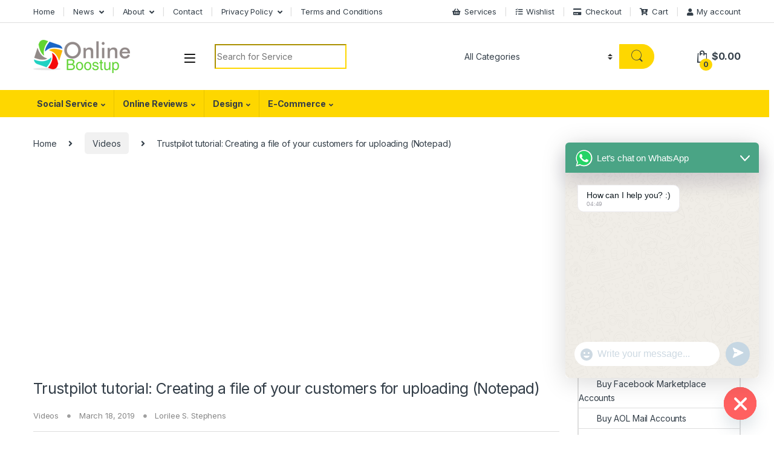

--- FILE ---
content_type: text/html; charset=UTF-8
request_url: https://onlineboostup.com/trustpilot-tutorial-creating-a-file-of-your-customers-for-uploading-notepad/
body_size: 29328
content:
<!DOCTYPE html>
<html lang="en-US">
<head>
<meta charset="UTF-8">
<meta name="viewport" content="width=device-width, initial-scale=1">
<link rel="profile" href="http://gmpg.org/xfn/11">
<link rel="pingback" href="https://onlineboostup.com/xmlrpc.php">

<meta name='robots' content='index, follow, max-image-preview:large, max-snippet:-1, max-video-preview:-1' />

	<!-- This site is optimized with the Yoast SEO plugin v26.7 - https://yoast.com/wordpress/plugins/seo/ -->
	<title>Trustpilot tutorial: Creating a file of your customers for uploading (Notepad) | OnlineBoostup</title>
	<link rel="canonical" href="https://onlineboostup.com/trustpilot-tutorial-creating-a-file-of-your-customers-for-uploading-notepad/" />
	<meta property="og:locale" content="en_US" />
	<meta property="og:type" content="article" />
	<meta property="og:title" content="Trustpilot tutorial: Creating a file of your customers for uploading (Notepad) | OnlineBoostup" />
	<meta property="og:url" content="https://onlineboostup.com/trustpilot-tutorial-creating-a-file-of-your-customers-for-uploading-notepad/" />
	<meta property="og:site_name" content="OnlineBoostup" />
	<meta property="article:publisher" content="https://web.facebook.com/onlineboostup" />
	<meta property="article:published_time" content="2019-03-18T06:36:31+00:00" />
	<meta property="article:modified_time" content="2019-08-10T16:06:53+00:00" />
	<meta name="author" content="Lorilee S. Stephens" />
	<meta name="twitter:card" content="summary_large_image" />
	<meta name="twitter:creator" content="@onlineboostup" />
	<meta name="twitter:site" content="@onlineboostup" />
	<meta name="twitter:label1" content="Written by" />
	<meta name="twitter:data1" content="Lorilee S. Stephens" />
	<script type="application/ld+json" class="yoast-schema-graph">{"@context":"https://schema.org","@graph":[{"@type":"Article","@id":"https://onlineboostup.com/trustpilot-tutorial-creating-a-file-of-your-customers-for-uploading-notepad/#article","isPartOf":{"@id":"https://onlineboostup.com/trustpilot-tutorial-creating-a-file-of-your-customers-for-uploading-notepad/"},"author":{"name":"Lorilee S. Stephens","@id":"https://onlineboostup.com/#/schema/person/54f2b1b877605ee631dddc7c2dcfdad1"},"headline":"Trustpilot tutorial: Creating a file of your customers for uploading (Notepad)","datePublished":"2019-03-18T06:36:31+00:00","dateModified":"2019-08-10T16:06:53+00:00","mainEntityOfPage":{"@id":"https://onlineboostup.com/trustpilot-tutorial-creating-a-file-of-your-customers-for-uploading-notepad/"},"wordCount":11,"keywords":["get more trustpilot reviews"],"articleSection":["Videos"],"inLanguage":"en-US"},{"@type":"WebPage","@id":"https://onlineboostup.com/trustpilot-tutorial-creating-a-file-of-your-customers-for-uploading-notepad/","url":"https://onlineboostup.com/trustpilot-tutorial-creating-a-file-of-your-customers-for-uploading-notepad/","name":"Trustpilot tutorial: Creating a file of your customers for uploading (Notepad) | OnlineBoostup","isPartOf":{"@id":"https://onlineboostup.com/#website"},"datePublished":"2019-03-18T06:36:31+00:00","dateModified":"2019-08-10T16:06:53+00:00","author":{"@id":"https://onlineboostup.com/#/schema/person/54f2b1b877605ee631dddc7c2dcfdad1"},"breadcrumb":{"@id":"https://onlineboostup.com/trustpilot-tutorial-creating-a-file-of-your-customers-for-uploading-notepad/#breadcrumb"},"inLanguage":"en-US","potentialAction":[{"@type":"ReadAction","target":["https://onlineboostup.com/trustpilot-tutorial-creating-a-file-of-your-customers-for-uploading-notepad/"]}]},{"@type":"BreadcrumbList","@id":"https://onlineboostup.com/trustpilot-tutorial-creating-a-file-of-your-customers-for-uploading-notepad/#breadcrumb","itemListElement":[{"@type":"ListItem","position":1,"name":"Home","item":"https://onlineboostup.com/"},{"@type":"ListItem","position":2,"name":"Blog","item":"https://onlineboostup.com/blog/"},{"@type":"ListItem","position":3,"name":"Trustpilot tutorial: Creating a file of your customers for uploading (Notepad)"}]},{"@type":"WebSite","@id":"https://onlineboostup.com/#website","url":"https://onlineboostup.com/","name":"OnlineBoostup","description":"Digital Marketing Services Online","potentialAction":[{"@type":"SearchAction","target":{"@type":"EntryPoint","urlTemplate":"https://onlineboostup.com/?s={search_term_string}"},"query-input":{"@type":"PropertyValueSpecification","valueRequired":true,"valueName":"search_term_string"}}],"inLanguage":"en-US"},{"@type":"Person","@id":"https://onlineboostup.com/#/schema/person/54f2b1b877605ee631dddc7c2dcfdad1","name":"Lorilee S. Stephens","image":{"@type":"ImageObject","inLanguage":"en-US","@id":"https://onlineboostup.com/#/schema/person/image/","url":"https://secure.gravatar.com/avatar/080a1d6010f49d5a12ee33e52466fcf2047f56704f4d2e10e4ccce6df66b336b?s=96&d=mm&r=g","contentUrl":"https://secure.gravatar.com/avatar/080a1d6010f49d5a12ee33e52466fcf2047f56704f4d2e10e4ccce6df66b336b?s=96&d=mm&r=g","caption":"Lorilee S. Stephens"}}]}</script>
	<!-- / Yoast SEO plugin. -->


<link rel='dns-prefetch' href='//fonts.googleapis.com' />
<link rel="alternate" type="application/rss+xml" title="OnlineBoostup &raquo; Feed" href="https://onlineboostup.com/feed/" />
<link rel="alternate" type="application/rss+xml" title="OnlineBoostup &raquo; Comments Feed" href="https://onlineboostup.com/comments/feed/" />
<link rel="alternate" title="oEmbed (JSON)" type="application/json+oembed" href="https://onlineboostup.com/wp-json/oembed/1.0/embed?url=https%3A%2F%2Fonlineboostup.com%2Ftrustpilot-tutorial-creating-a-file-of-your-customers-for-uploading-notepad%2F" />
<link rel="alternate" title="oEmbed (XML)" type="text/xml+oembed" href="https://onlineboostup.com/wp-json/oembed/1.0/embed?url=https%3A%2F%2Fonlineboostup.com%2Ftrustpilot-tutorial-creating-a-file-of-your-customers-for-uploading-notepad%2F&#038;format=xml" />
		<style>
			.lazyload,
			.lazyloading {
				max-width: 100%;
			}
		</style>
		<style id='wp-img-auto-sizes-contain-inline-css' type='text/css'>
img:is([sizes=auto i],[sizes^="auto," i]){contain-intrinsic-size:3000px 1500px}
/*# sourceURL=wp-img-auto-sizes-contain-inline-css */
</style>
<style id='wp-emoji-styles-inline-css' type='text/css'>

	img.wp-smiley, img.emoji {
		display: inline !important;
		border: none !important;
		box-shadow: none !important;
		height: 1em !important;
		width: 1em !important;
		margin: 0 0.07em !important;
		vertical-align: -0.1em !important;
		background: none !important;
		padding: 0 !important;
	}
/*# sourceURL=wp-emoji-styles-inline-css */
</style>
<style id='wp-block-library-inline-css' type='text/css'>
:root{--wp-block-synced-color:#7a00df;--wp-block-synced-color--rgb:122,0,223;--wp-bound-block-color:var(--wp-block-synced-color);--wp-editor-canvas-background:#ddd;--wp-admin-theme-color:#007cba;--wp-admin-theme-color--rgb:0,124,186;--wp-admin-theme-color-darker-10:#006ba1;--wp-admin-theme-color-darker-10--rgb:0,107,160.5;--wp-admin-theme-color-darker-20:#005a87;--wp-admin-theme-color-darker-20--rgb:0,90,135;--wp-admin-border-width-focus:2px}@media (min-resolution:192dpi){:root{--wp-admin-border-width-focus:1.5px}}.wp-element-button{cursor:pointer}:root .has-very-light-gray-background-color{background-color:#eee}:root .has-very-dark-gray-background-color{background-color:#313131}:root .has-very-light-gray-color{color:#eee}:root .has-very-dark-gray-color{color:#313131}:root .has-vivid-green-cyan-to-vivid-cyan-blue-gradient-background{background:linear-gradient(135deg,#00d084,#0693e3)}:root .has-purple-crush-gradient-background{background:linear-gradient(135deg,#34e2e4,#4721fb 50%,#ab1dfe)}:root .has-hazy-dawn-gradient-background{background:linear-gradient(135deg,#faaca8,#dad0ec)}:root .has-subdued-olive-gradient-background{background:linear-gradient(135deg,#fafae1,#67a671)}:root .has-atomic-cream-gradient-background{background:linear-gradient(135deg,#fdd79a,#004a59)}:root .has-nightshade-gradient-background{background:linear-gradient(135deg,#330968,#31cdcf)}:root .has-midnight-gradient-background{background:linear-gradient(135deg,#020381,#2874fc)}:root{--wp--preset--font-size--normal:16px;--wp--preset--font-size--huge:42px}.has-regular-font-size{font-size:1em}.has-larger-font-size{font-size:2.625em}.has-normal-font-size{font-size:var(--wp--preset--font-size--normal)}.has-huge-font-size{font-size:var(--wp--preset--font-size--huge)}.has-text-align-center{text-align:center}.has-text-align-left{text-align:left}.has-text-align-right{text-align:right}.has-fit-text{white-space:nowrap!important}#end-resizable-editor-section{display:none}.aligncenter{clear:both}.items-justified-left{justify-content:flex-start}.items-justified-center{justify-content:center}.items-justified-right{justify-content:flex-end}.items-justified-space-between{justify-content:space-between}.screen-reader-text{border:0;clip-path:inset(50%);height:1px;margin:-1px;overflow:hidden;padding:0;position:absolute;width:1px;word-wrap:normal!important}.screen-reader-text:focus{background-color:#ddd;clip-path:none;color:#444;display:block;font-size:1em;height:auto;left:5px;line-height:normal;padding:15px 23px 14px;text-decoration:none;top:5px;width:auto;z-index:100000}html :where(.has-border-color){border-style:solid}html :where([style*=border-top-color]){border-top-style:solid}html :where([style*=border-right-color]){border-right-style:solid}html :where([style*=border-bottom-color]){border-bottom-style:solid}html :where([style*=border-left-color]){border-left-style:solid}html :where([style*=border-width]){border-style:solid}html :where([style*=border-top-width]){border-top-style:solid}html :where([style*=border-right-width]){border-right-style:solid}html :where([style*=border-bottom-width]){border-bottom-style:solid}html :where([style*=border-left-width]){border-left-style:solid}html :where(img[class*=wp-image-]){height:auto;max-width:100%}:where(figure){margin:0 0 1em}html :where(.is-position-sticky){--wp-admin--admin-bar--position-offset:var(--wp-admin--admin-bar--height,0px)}@media screen and (max-width:600px){html :where(.is-position-sticky){--wp-admin--admin-bar--position-offset:0px}}

/*# sourceURL=wp-block-library-inline-css */
</style><link rel='stylesheet' id='wc-blocks-style-css' href='https://onlineboostup.com/wp-content/plugins/woocommerce/assets/client/blocks/wc-blocks.css?ver=wc-10.4.3' type='text/css' media='all' />
<style id='global-styles-inline-css' type='text/css'>
:root{--wp--preset--aspect-ratio--square: 1;--wp--preset--aspect-ratio--4-3: 4/3;--wp--preset--aspect-ratio--3-4: 3/4;--wp--preset--aspect-ratio--3-2: 3/2;--wp--preset--aspect-ratio--2-3: 2/3;--wp--preset--aspect-ratio--16-9: 16/9;--wp--preset--aspect-ratio--9-16: 9/16;--wp--preset--color--black: #000000;--wp--preset--color--cyan-bluish-gray: #abb8c3;--wp--preset--color--white: #ffffff;--wp--preset--color--pale-pink: #f78da7;--wp--preset--color--vivid-red: #cf2e2e;--wp--preset--color--luminous-vivid-orange: #ff6900;--wp--preset--color--luminous-vivid-amber: #fcb900;--wp--preset--color--light-green-cyan: #7bdcb5;--wp--preset--color--vivid-green-cyan: #00d084;--wp--preset--color--pale-cyan-blue: #8ed1fc;--wp--preset--color--vivid-cyan-blue: #0693e3;--wp--preset--color--vivid-purple: #9b51e0;--wp--preset--gradient--vivid-cyan-blue-to-vivid-purple: linear-gradient(135deg,rgb(6,147,227) 0%,rgb(155,81,224) 100%);--wp--preset--gradient--light-green-cyan-to-vivid-green-cyan: linear-gradient(135deg,rgb(122,220,180) 0%,rgb(0,208,130) 100%);--wp--preset--gradient--luminous-vivid-amber-to-luminous-vivid-orange: linear-gradient(135deg,rgb(252,185,0) 0%,rgb(255,105,0) 100%);--wp--preset--gradient--luminous-vivid-orange-to-vivid-red: linear-gradient(135deg,rgb(255,105,0) 0%,rgb(207,46,46) 100%);--wp--preset--gradient--very-light-gray-to-cyan-bluish-gray: linear-gradient(135deg,rgb(238,238,238) 0%,rgb(169,184,195) 100%);--wp--preset--gradient--cool-to-warm-spectrum: linear-gradient(135deg,rgb(74,234,220) 0%,rgb(151,120,209) 20%,rgb(207,42,186) 40%,rgb(238,44,130) 60%,rgb(251,105,98) 80%,rgb(254,248,76) 100%);--wp--preset--gradient--blush-light-purple: linear-gradient(135deg,rgb(255,206,236) 0%,rgb(152,150,240) 100%);--wp--preset--gradient--blush-bordeaux: linear-gradient(135deg,rgb(254,205,165) 0%,rgb(254,45,45) 50%,rgb(107,0,62) 100%);--wp--preset--gradient--luminous-dusk: linear-gradient(135deg,rgb(255,203,112) 0%,rgb(199,81,192) 50%,rgb(65,88,208) 100%);--wp--preset--gradient--pale-ocean: linear-gradient(135deg,rgb(255,245,203) 0%,rgb(182,227,212) 50%,rgb(51,167,181) 100%);--wp--preset--gradient--electric-grass: linear-gradient(135deg,rgb(202,248,128) 0%,rgb(113,206,126) 100%);--wp--preset--gradient--midnight: linear-gradient(135deg,rgb(2,3,129) 0%,rgb(40,116,252) 100%);--wp--preset--font-size--small: 13px;--wp--preset--font-size--medium: 20px;--wp--preset--font-size--large: 36px;--wp--preset--font-size--x-large: 42px;--wp--preset--spacing--20: 0.44rem;--wp--preset--spacing--30: 0.67rem;--wp--preset--spacing--40: 1rem;--wp--preset--spacing--50: 1.5rem;--wp--preset--spacing--60: 2.25rem;--wp--preset--spacing--70: 3.38rem;--wp--preset--spacing--80: 5.06rem;--wp--preset--shadow--natural: 6px 6px 9px rgba(0, 0, 0, 0.2);--wp--preset--shadow--deep: 12px 12px 50px rgba(0, 0, 0, 0.4);--wp--preset--shadow--sharp: 6px 6px 0px rgba(0, 0, 0, 0.2);--wp--preset--shadow--outlined: 6px 6px 0px -3px rgb(255, 255, 255), 6px 6px rgb(0, 0, 0);--wp--preset--shadow--crisp: 6px 6px 0px rgb(0, 0, 0);}:where(.is-layout-flex){gap: 0.5em;}:where(.is-layout-grid){gap: 0.5em;}body .is-layout-flex{display: flex;}.is-layout-flex{flex-wrap: wrap;align-items: center;}.is-layout-flex > :is(*, div){margin: 0;}body .is-layout-grid{display: grid;}.is-layout-grid > :is(*, div){margin: 0;}:where(.wp-block-columns.is-layout-flex){gap: 2em;}:where(.wp-block-columns.is-layout-grid){gap: 2em;}:where(.wp-block-post-template.is-layout-flex){gap: 1.25em;}:where(.wp-block-post-template.is-layout-grid){gap: 1.25em;}.has-black-color{color: var(--wp--preset--color--black) !important;}.has-cyan-bluish-gray-color{color: var(--wp--preset--color--cyan-bluish-gray) !important;}.has-white-color{color: var(--wp--preset--color--white) !important;}.has-pale-pink-color{color: var(--wp--preset--color--pale-pink) !important;}.has-vivid-red-color{color: var(--wp--preset--color--vivid-red) !important;}.has-luminous-vivid-orange-color{color: var(--wp--preset--color--luminous-vivid-orange) !important;}.has-luminous-vivid-amber-color{color: var(--wp--preset--color--luminous-vivid-amber) !important;}.has-light-green-cyan-color{color: var(--wp--preset--color--light-green-cyan) !important;}.has-vivid-green-cyan-color{color: var(--wp--preset--color--vivid-green-cyan) !important;}.has-pale-cyan-blue-color{color: var(--wp--preset--color--pale-cyan-blue) !important;}.has-vivid-cyan-blue-color{color: var(--wp--preset--color--vivid-cyan-blue) !important;}.has-vivid-purple-color{color: var(--wp--preset--color--vivid-purple) !important;}.has-black-background-color{background-color: var(--wp--preset--color--black) !important;}.has-cyan-bluish-gray-background-color{background-color: var(--wp--preset--color--cyan-bluish-gray) !important;}.has-white-background-color{background-color: var(--wp--preset--color--white) !important;}.has-pale-pink-background-color{background-color: var(--wp--preset--color--pale-pink) !important;}.has-vivid-red-background-color{background-color: var(--wp--preset--color--vivid-red) !important;}.has-luminous-vivid-orange-background-color{background-color: var(--wp--preset--color--luminous-vivid-orange) !important;}.has-luminous-vivid-amber-background-color{background-color: var(--wp--preset--color--luminous-vivid-amber) !important;}.has-light-green-cyan-background-color{background-color: var(--wp--preset--color--light-green-cyan) !important;}.has-vivid-green-cyan-background-color{background-color: var(--wp--preset--color--vivid-green-cyan) !important;}.has-pale-cyan-blue-background-color{background-color: var(--wp--preset--color--pale-cyan-blue) !important;}.has-vivid-cyan-blue-background-color{background-color: var(--wp--preset--color--vivid-cyan-blue) !important;}.has-vivid-purple-background-color{background-color: var(--wp--preset--color--vivid-purple) !important;}.has-black-border-color{border-color: var(--wp--preset--color--black) !important;}.has-cyan-bluish-gray-border-color{border-color: var(--wp--preset--color--cyan-bluish-gray) !important;}.has-white-border-color{border-color: var(--wp--preset--color--white) !important;}.has-pale-pink-border-color{border-color: var(--wp--preset--color--pale-pink) !important;}.has-vivid-red-border-color{border-color: var(--wp--preset--color--vivid-red) !important;}.has-luminous-vivid-orange-border-color{border-color: var(--wp--preset--color--luminous-vivid-orange) !important;}.has-luminous-vivid-amber-border-color{border-color: var(--wp--preset--color--luminous-vivid-amber) !important;}.has-light-green-cyan-border-color{border-color: var(--wp--preset--color--light-green-cyan) !important;}.has-vivid-green-cyan-border-color{border-color: var(--wp--preset--color--vivid-green-cyan) !important;}.has-pale-cyan-blue-border-color{border-color: var(--wp--preset--color--pale-cyan-blue) !important;}.has-vivid-cyan-blue-border-color{border-color: var(--wp--preset--color--vivid-cyan-blue) !important;}.has-vivid-purple-border-color{border-color: var(--wp--preset--color--vivid-purple) !important;}.has-vivid-cyan-blue-to-vivid-purple-gradient-background{background: var(--wp--preset--gradient--vivid-cyan-blue-to-vivid-purple) !important;}.has-light-green-cyan-to-vivid-green-cyan-gradient-background{background: var(--wp--preset--gradient--light-green-cyan-to-vivid-green-cyan) !important;}.has-luminous-vivid-amber-to-luminous-vivid-orange-gradient-background{background: var(--wp--preset--gradient--luminous-vivid-amber-to-luminous-vivid-orange) !important;}.has-luminous-vivid-orange-to-vivid-red-gradient-background{background: var(--wp--preset--gradient--luminous-vivid-orange-to-vivid-red) !important;}.has-very-light-gray-to-cyan-bluish-gray-gradient-background{background: var(--wp--preset--gradient--very-light-gray-to-cyan-bluish-gray) !important;}.has-cool-to-warm-spectrum-gradient-background{background: var(--wp--preset--gradient--cool-to-warm-spectrum) !important;}.has-blush-light-purple-gradient-background{background: var(--wp--preset--gradient--blush-light-purple) !important;}.has-blush-bordeaux-gradient-background{background: var(--wp--preset--gradient--blush-bordeaux) !important;}.has-luminous-dusk-gradient-background{background: var(--wp--preset--gradient--luminous-dusk) !important;}.has-pale-ocean-gradient-background{background: var(--wp--preset--gradient--pale-ocean) !important;}.has-electric-grass-gradient-background{background: var(--wp--preset--gradient--electric-grass) !important;}.has-midnight-gradient-background{background: var(--wp--preset--gradient--midnight) !important;}.has-small-font-size{font-size: var(--wp--preset--font-size--small) !important;}.has-medium-font-size{font-size: var(--wp--preset--font-size--medium) !important;}.has-large-font-size{font-size: var(--wp--preset--font-size--large) !important;}.has-x-large-font-size{font-size: var(--wp--preset--font-size--x-large) !important;}
/*# sourceURL=global-styles-inline-css */
</style>

<style id='classic-theme-styles-inline-css' type='text/css'>
/*! This file is auto-generated */
.wp-block-button__link{color:#fff;background-color:#32373c;border-radius:9999px;box-shadow:none;text-decoration:none;padding:calc(.667em + 2px) calc(1.333em + 2px);font-size:1.125em}.wp-block-file__button{background:#32373c;color:#fff;text-decoration:none}
/*# sourceURL=/wp-includes/css/classic-themes.min.css */
</style>
<link rel='stylesheet' id='mas-wc-brands-style-css' href='https://onlineboostup.com/wp-content/plugins/mas-woocommerce-brands/assets/css/style.css?ver=1.1.0' type='text/css' media='all' />
<style id='woocommerce-inline-inline-css' type='text/css'>
.woocommerce form .form-row .required { visibility: visible; }
/*# sourceURL=woocommerce-inline-inline-css */
</style>
<link rel='stylesheet' id='electro-fonts-css' href='https://fonts.googleapis.com/css2?family=Inter:wght@300;400;600;700&#038;display=swap' type='text/css' media='all' />
<link rel='stylesheet' id='font-electro-css' href='https://onlineboostup.com/wp-content/themes/electro/assets/css/font-electro.css?ver=3.3.15' type='text/css' media='all' />
<link rel='stylesheet' id='fontawesome-css' href='https://onlineboostup.com/wp-content/themes/electro/assets/vendor/fontawesome/css/all.min.css?ver=3.3.15' type='text/css' media='all' />
<link rel='stylesheet' id='animate-css-css' href='https://onlineboostup.com/wp-content/themes/electro/assets/vendor/animate.css/animate.min.css?ver=3.3.15' type='text/css' media='all' />
<link rel='stylesheet' id='electro-style-css' href='https://onlineboostup.com/wp-content/themes/electro/style.min.css?ver=3.3.15' type='text/css' media='all' />
<link rel='stylesheet' id='electro-color-css' href='https://onlineboostup.com/wp-content/themes/electro/assets/css/colors/yellow.min.css?ver=3.3.15' type='text/css' media='all' />
<link rel='stylesheet' id='chaty-front-css-css' href='https://onlineboostup.com/wp-content/plugins/chaty/css/chaty-front.min.css?ver=3.5.11753646016' type='text/css' media='all' />
<script type="text/javascript" src="https://onlineboostup.com/wp-includes/js/jquery/jquery.min.js?ver=3.7.1" id="jquery-core-js"></script>
<script type="text/javascript" src="https://onlineboostup.com/wp-includes/js/jquery/jquery-migrate.min.js?ver=3.4.1" id="jquery-migrate-js"></script>
<script type="text/javascript" src="https://onlineboostup.com/wp-content/plugins/woocommerce/assets/js/jquery-blockui/jquery.blockUI.min.js?ver=2.7.0-wc.10.4.3" id="wc-jquery-blockui-js" data-wp-strategy="defer"></script>
<script type="text/javascript" id="wc-add-to-cart-js-extra">
/* <![CDATA[ */
var wc_add_to_cart_params = {"ajax_url":"/wp-admin/admin-ajax.php","wc_ajax_url":"/?wc-ajax=%%endpoint%%","i18n_view_cart":"View cart","cart_url":"https://onlineboostup.com/cart/","is_cart":"","cart_redirect_after_add":"yes"};
//# sourceURL=wc-add-to-cart-js-extra
/* ]]> */
</script>
<script type="text/javascript" src="https://onlineboostup.com/wp-content/plugins/woocommerce/assets/js/frontend/add-to-cart.min.js?ver=10.4.3" id="wc-add-to-cart-js" data-wp-strategy="defer"></script>
<script type="text/javascript" src="https://onlineboostup.com/wp-content/plugins/woocommerce/assets/js/js-cookie/js.cookie.min.js?ver=2.1.4-wc.10.4.3" id="wc-js-cookie-js" defer="defer" data-wp-strategy="defer"></script>
<script type="text/javascript" id="woocommerce-js-extra">
/* <![CDATA[ */
var woocommerce_params = {"ajax_url":"/wp-admin/admin-ajax.php","wc_ajax_url":"/?wc-ajax=%%endpoint%%","i18n_password_show":"Show password","i18n_password_hide":"Hide password"};
//# sourceURL=woocommerce-js-extra
/* ]]> */
</script>
<script type="text/javascript" src="https://onlineboostup.com/wp-content/plugins/woocommerce/assets/js/frontend/woocommerce.min.js?ver=10.4.3" id="woocommerce-js" defer="defer" data-wp-strategy="defer"></script>
<script type="text/javascript" src="https://onlineboostup.com/wp-content/plugins/js_composer/assets/js/vendors/woocommerce-add-to-cart.js?ver=7.3" id="vc_woocommerce-add-to-cart-js-js"></script>
<script type="text/javascript" id="wc-cart-fragments-js-extra">
/* <![CDATA[ */
var wc_cart_fragments_params = {"ajax_url":"/wp-admin/admin-ajax.php","wc_ajax_url":"/?wc-ajax=%%endpoint%%","cart_hash_key":"wc_cart_hash_189aef86adc9f8fdb977d4f4da4fbb45","fragment_name":"wc_fragments_189aef86adc9f8fdb977d4f4da4fbb45","request_timeout":"5000"};
//# sourceURL=wc-cart-fragments-js-extra
/* ]]> */
</script>
<script type="text/javascript" src="https://onlineboostup.com/wp-content/plugins/woocommerce/assets/js/frontend/cart-fragments.min.js?ver=10.4.3" id="wc-cart-fragments-js" defer="defer" data-wp-strategy="defer"></script>
<script></script><link rel="https://api.w.org/" href="https://onlineboostup.com/wp-json/" /><link rel="alternate" title="JSON" type="application/json" href="https://onlineboostup.com/wp-json/wp/v2/posts/3205" /><link rel="EditURI" type="application/rsd+xml" title="RSD" href="https://onlineboostup.com/xmlrpc.php?rsd" />
<meta name="generator" content="WordPress 6.9" />
<meta name="generator" content="WooCommerce 10.4.3" />
<link rel='shortlink' href='https://onlineboostup.com/?p=3205' />
<meta name="generator" content="Redux 4.5.10" />		<script>
			document.documentElement.className = document.documentElement.className.replace('no-js', 'js');
		</script>
				<style>
			.no-js img.lazyload {
				display: none;
			}

			figure.wp-block-image img.lazyloading {
				min-width: 150px;
			}

			.lazyload,
			.lazyloading {
				--smush-placeholder-width: 100px;
				--smush-placeholder-aspect-ratio: 1/1;
				width: var(--smush-image-width, var(--smush-placeholder-width)) !important;
				aspect-ratio: var(--smush-image-aspect-ratio, var(--smush-placeholder-aspect-ratio)) !important;
			}

						.lazyload, .lazyloading {
				opacity: 0;
			}

			.lazyloaded {
				opacity: 1;
				transition: opacity 400ms;
				transition-delay: 0ms;
			}

					</style>
			<noscript><style>.woocommerce-product-gallery{ opacity: 1 !important; }</style></noscript>
	<meta name="generator" content="Powered by WPBakery Page Builder - drag and drop page builder for WordPress."/>
<meta name="generator" content="Powered by Slider Revolution 6.6.20 - responsive, Mobile-Friendly Slider Plugin for WordPress with comfortable drag and drop interface." />
<link rel="icon" href="https://onlineboostup.com/wp-content/uploads/2018/03/Onlineboostup-favicon-1-100x100.png" sizes="32x32" />
<link rel="icon" href="https://onlineboostup.com/wp-content/uploads/2018/03/Onlineboostup-favicon-1.png" sizes="192x192" />
<link rel="apple-touch-icon" href="https://onlineboostup.com/wp-content/uploads/2018/03/Onlineboostup-favicon-1.png" />
<meta name="msapplication-TileImage" content="https://onlineboostup.com/wp-content/uploads/2018/03/Onlineboostup-favicon-1.png" />
<script>function setREVStartSize(e){
			//window.requestAnimationFrame(function() {
				window.RSIW = window.RSIW===undefined ? window.innerWidth : window.RSIW;
				window.RSIH = window.RSIH===undefined ? window.innerHeight : window.RSIH;
				try {
					var pw = document.getElementById(e.c).parentNode.offsetWidth,
						newh;
					pw = pw===0 || isNaN(pw) || (e.l=="fullwidth" || e.layout=="fullwidth") ? window.RSIW : pw;
					e.tabw = e.tabw===undefined ? 0 : parseInt(e.tabw);
					e.thumbw = e.thumbw===undefined ? 0 : parseInt(e.thumbw);
					e.tabh = e.tabh===undefined ? 0 : parseInt(e.tabh);
					e.thumbh = e.thumbh===undefined ? 0 : parseInt(e.thumbh);
					e.tabhide = e.tabhide===undefined ? 0 : parseInt(e.tabhide);
					e.thumbhide = e.thumbhide===undefined ? 0 : parseInt(e.thumbhide);
					e.mh = e.mh===undefined || e.mh=="" || e.mh==="auto" ? 0 : parseInt(e.mh,0);
					if(e.layout==="fullscreen" || e.l==="fullscreen")
						newh = Math.max(e.mh,window.RSIH);
					else{
						e.gw = Array.isArray(e.gw) ? e.gw : [e.gw];
						for (var i in e.rl) if (e.gw[i]===undefined || e.gw[i]===0) e.gw[i] = e.gw[i-1];
						e.gh = e.el===undefined || e.el==="" || (Array.isArray(e.el) && e.el.length==0)? e.gh : e.el;
						e.gh = Array.isArray(e.gh) ? e.gh : [e.gh];
						for (var i in e.rl) if (e.gh[i]===undefined || e.gh[i]===0) e.gh[i] = e.gh[i-1];
											
						var nl = new Array(e.rl.length),
							ix = 0,
							sl;
						e.tabw = e.tabhide>=pw ? 0 : e.tabw;
						e.thumbw = e.thumbhide>=pw ? 0 : e.thumbw;
						e.tabh = e.tabhide>=pw ? 0 : e.tabh;
						e.thumbh = e.thumbhide>=pw ? 0 : e.thumbh;
						for (var i in e.rl) nl[i] = e.rl[i]<window.RSIW ? 0 : e.rl[i];
						sl = nl[0];
						for (var i in nl) if (sl>nl[i] && nl[i]>0) { sl = nl[i]; ix=i;}
						var m = pw>(e.gw[ix]+e.tabw+e.thumbw) ? 1 : (pw-(e.tabw+e.thumbw)) / (e.gw[ix]);
						newh =  (e.gh[ix] * m) + (e.tabh + e.thumbh);
					}
					var el = document.getElementById(e.c);
					if (el!==null && el) el.style.height = newh+"px";
					el = document.getElementById(e.c+"_wrapper");
					if (el!==null && el) {
						el.style.height = newh+"px";
						el.style.display = "block";
					}
				} catch(e){
					console.log("Failure at Presize of Slider:" + e)
				}
			//});
		  };</script>
		<style type="text/css" id="wp-custom-css">
			.tagged_as {
display: none !important;
}

.product_meta .tagged_as {
display:none;
}		</style>
		<noscript><style> .wpb_animate_when_almost_visible { opacity: 1; }</style></noscript><link rel='stylesheet' id='wc-blocks-integration-css-css' href='https://onlineboostup.com/wp-content/plugins/custom-payment-gateways-woocommerce/build/style-index.css?ver=236eb729738f64b534be' type='text/css' media='all' />
<link rel='stylesheet' id='rs-plugin-settings-css' href='https://onlineboostup.com/wp-content/plugins/revslider/public/assets/css/rs6.css?ver=6.6.20' type='text/css' media='all' />
<style id='rs-plugin-settings-inline-css' type='text/css'>
#rs-demo-id {}
/*# sourceURL=rs-plugin-settings-inline-css */
</style>
</head>

<body class="wp-singular post-template-default single single-post postid-3205 single-format-video wp-theme-electro theme-electro woocommerce-no-js group-blog right-sidebar blog-default wpb-js-composer js-comp-ver-7.3 vc_responsive">
	<div class="off-canvas-wrapper w-100 position-relative">
<div id="page" class="hfeed site">
			<a class="skip-link screen-reader-text visually-hidden" href="#site-navigation">Skip to navigation</a>
		<a class="skip-link screen-reader-text visually-hidden" href="#content">Skip to content</a>
		
			
		<div class="top-bar hidden-lg-down d-none d-xl-block">
			<div class="container clearfix">
			<ul id="menu-top-left" class="nav nav-inline float-start electro-animate-dropdown flip"><li id="menu-item-254" class="menu-item menu-item-type-post_type menu-item-object-page menu-item-home menu-item-254"><a title="Home" href="https://onlineboostup.com/">Home</a></li>
<li id="menu-item-369" class="menu-item menu-item-type-taxonomy menu-item-object-category menu-item-has-children menu-item-369 dropdown"><a title="News" href="https://onlineboostup.com/category/news/" class="dropdown-toggle" aria-haspopup="true" data-hover="dropdown">News</a>
<ul role="menu" class=" dropdown-menu">
	<li id="menu-item-370" class="menu-item menu-item-type-taxonomy menu-item-object-category current-post-ancestor current-menu-parent current-post-parent menu-item-370"><a title="Videos" href="https://onlineboostup.com/category/videos/">Videos</a></li>
</ul>
</li>
<li id="menu-item-253" class="menu-item menu-item-type-post_type menu-item-object-page menu-item-has-children menu-item-253 dropdown"><a title="About" href="https://onlineboostup.com/about-us/" class="dropdown-toggle" aria-haspopup="true" data-hover="dropdown">About</a>
<ul role="menu" class=" dropdown-menu">
	<li id="menu-item-249" class="menu-item menu-item-type-post_type menu-item-object-page menu-item-249"><a title="FAQ" href="https://onlineboostup.com/faq/">FAQ</a></li>
</ul>
</li>
<li id="menu-item-252" class="menu-item menu-item-type-post_type menu-item-object-page menu-item-252"><a title="Contact" href="https://onlineboostup.com/contact-us/">Contact</a></li>
<li id="menu-item-250" class="menu-item menu-item-type-post_type menu-item-object-page menu-item-privacy-policy menu-item-has-children menu-item-250 dropdown"><a title="Privacy Policy" href="https://onlineboostup.com/privacy-policy/" class="dropdown-toggle" aria-haspopup="true" data-hover="dropdown">Privacy Policy</a>
<ul role="menu" class=" dropdown-menu">
	<li id="menu-item-7991" class="menu-item menu-item-type-post_type menu-item-object-page menu-item-7991"><a title="Copyright" href="https://onlineboostup.com/copyright/">Copyright</a></li>
	<li id="menu-item-7992" class="menu-item menu-item-type-post_type menu-item-object-page menu-item-7992"><a title="Disclaimer" href="https://onlineboostup.com/disclaimer/">Disclaimer</a></li>
</ul>
</li>
<li id="menu-item-251" class="menu-item menu-item-type-post_type menu-item-object-page menu-item-251"><a title="Terms and Conditions" href="https://onlineboostup.com/terms-and-conditions/">Terms and Conditions</a></li>
</ul><ul id="menu-top-right" class="nav nav-inline float-end electro-animate-dropdown flip"><li id="menu-item-227" class="menu-item menu-item-type-post_type menu-item-object-page menu-item-227"><a title="Services" href="https://onlineboostup.com/shop/"><i class="fa fa-shopping-basket"></i>Services</a></li>
<li id="menu-item-228" class="menu-item menu-item-type-post_type menu-item-object-page menu-item-228"><a title="Wishlist" href="https://onlineboostup.com/wishlist/"><i class="fa fa-tasks"></i>Wishlist</a></li>
<li id="menu-item-225" class="menu-item menu-item-type-post_type menu-item-object-page menu-item-225"><a title="Checkout" href="https://onlineboostup.com/checkout/"><i class="fa fa-credit-card"></i>Checkout</a></li>
<li id="menu-item-226" class="menu-item menu-item-type-post_type menu-item-object-page menu-item-226"><a title="Cart" href="https://onlineboostup.com/cart/"><i class="fa fa-cart-plus"></i>Cart</a></li>
<li id="menu-item-224" class="menu-item menu-item-type-post_type menu-item-object-page menu-item-224"><a title="My account" href="https://onlineboostup.com/my-account/"><i class="fa fa-user"></i>My account</a></li>
</ul>			</div>
		</div><!-- /.top-bar -->

			
	
	<header id="masthead" class="site-header header-v3 stick-this">
		<div class="container hidden-lg-down d-none d-xl-block">
					<div class="masthead row align-items-center">
				<div class="header-logo-area d-flex justify-content-between align-items-center">
					<div class="header-site-branding">
				<a href="https://onlineboostup.com/" class="header-logo-link">
					<img data-src="https://onlineboostup.com/wp-content/uploads/2018/02/OnlineBoostup-logo.png" alt="OnlineBoostup" class="img-header-logo lazyload" width="160" height="55" src="[data-uri]" style="--smush-placeholder-width: 160px; --smush-placeholder-aspect-ratio: 160/55;" />
				</a>
			</div>
					<div class="off-canvas-navigation-wrapper ">
			<div class="off-canvas-navbar-toggle-buttons clearfix">
				<button class="navbar-toggler navbar-toggle-hamburger " type="button">
					<i class="ec ec-menu"></i>
				</button>
				<button class="navbar-toggler navbar-toggle-close " type="button">
					<i class="ec ec-close-remove"></i>
				</button>
			</div>

			<div class="off-canvas-navigation
							 light" id="default-oc-header">
				<ul id="menu-all-categories" class="nav nav-inline yamm"><li id="menu-item-11441" class="menu-item menu-item-type-taxonomy menu-item-object-product_cat menu-item-has-children menu-item-11441 dropdown"><a title="Social Service" href="https://onlineboostup.com/product-category/social-service/" data-bs-toggle="dropdown" class="dropdown-toggle" aria-haspopup="true">Social Service</a>
<ul role="menu" class=" dropdown-menu">
	<li id="menu-item-8118" class="menu-item menu-item-type-custom menu-item-object-custom menu-item-8118"><a title="Buy Instagram Followers" href="https://onlineboostup.com/service/buy-instagram-followers/">Buy Instagram Followers</a></li>
	<li id="menu-item-8116" class="menu-item menu-item-type-custom menu-item-object-custom menu-item-8116"><a title="Buy Instagram Likes" href="https://onlineboostup.com/service/buy-instagram-photo-like/">Buy Instagram Likes</a></li>
	<li id="menu-item-8117" class="menu-item menu-item-type-custom menu-item-object-custom menu-item-8117"><a title="Buy Instagram Comments" href="https://onlineboostup.com/service/buy-instagram-comments/">Buy Instagram Comments</a></li>
	<li id="menu-item-8121" class="menu-item menu-item-type-custom menu-item-object-custom menu-item-8121"><a title="Buy Twitter Followers" href="https://onlineboostup.com/service/buy-twitter-followers/">Buy Twitter Followers</a></li>
	<li id="menu-item-8122" class="menu-item menu-item-type-custom menu-item-object-custom menu-item-8122"><a title="Buy Facebook Followers" href="https://onlineboostup.com/service/buy-facebook-followers/">Buy Facebook Followers</a></li>
	<li id="menu-item-8123" class="menu-item menu-item-type-custom menu-item-object-custom menu-item-8123"><a title="Buy Facebook Page Likes" href="https://onlineboostup.com/service/buy-facebook-page-likes/">Buy Facebook Page Likes</a></li>
	<li id="menu-item-8124" class="menu-item menu-item-type-custom menu-item-object-custom menu-item-8124"><a title="Buy YouTube Subscribers" href="https://onlineboostup.com/service/buy-active-youtube-subscribers/">Buy YouTube Subscribers</a></li>
	<li id="menu-item-8125" class="menu-item menu-item-type-custom menu-item-object-custom menu-item-8125"><a title="Buy YouTube Comments" href="https://onlineboostup.com/service/buy-youtube-comments/">Buy YouTube Comments</a></li>
	<li id="menu-item-8120" class="menu-item menu-item-type-custom menu-item-object-custom menu-item-8120"><a title="Buy SoundCloud Followers" href="https://onlineboostup.com/service/buy-soundcloud-followers/">Buy SoundCloud Followers</a></li>
	<li id="menu-item-8119" class="menu-item menu-item-type-custom menu-item-object-custom menu-item-8119"><a title="Buy SoundCloud Likes" href="https://onlineboostup.com/service/buy-soundcloud-likes/">Buy SoundCloud Likes</a></li>
</ul>
</li>
<li id="menu-item-478" class="menu-item menu-item-type-taxonomy menu-item-object-product_cat menu-item-has-children menu-item-478 dropdown"><a title="Online Reviews" href="https://onlineboostup.com/product-category/buy-reviews/" data-bs-toggle="dropdown" class="dropdown-toggle" aria-haspopup="true">Online Reviews</a>
<ul role="menu" class=" dropdown-menu">
	<li id="menu-item-8107" class="menu-item menu-item-type-custom menu-item-object-custom menu-item-8107"><a title="Buy Google Reviews" href="https://onlineboostup.com/service/buy-google-reviews/">Buy Google Reviews</a></li>
	<li id="menu-item-8108" class="menu-item menu-item-type-custom menu-item-object-custom menu-item-8108"><a title="Buy Google Maps Citations" href="https://onlineboostup.com/service/buy-google-maps-citations/">Buy Google Maps Citations</a></li>
	<li id="menu-item-9459" class="menu-item menu-item-type-custom menu-item-object-custom menu-item-9459"><a title="Buy GMB Listing Verification" href="https://onlineboostup.com/service/google-my-business-listing-verification/">Buy GMB Listing Verification</a></li>
	<li id="menu-item-8114" class="menu-item menu-item-type-custom menu-item-object-custom menu-item-8114"><a title="Buy Facebook Reviews" href="https://onlineboostup.com/service/buy-facebook-reviews/">Buy Facebook Reviews</a></li>
	<li id="menu-item-10890" class="menu-item menu-item-type-custom menu-item-object-custom menu-item-10890"><a title="Buy Yelp Reviews" href="https://onlineboostup.com/service/buy-5-star-yelp-reviews-cheap/">Buy Yelp Reviews</a></li>
	<li id="menu-item-8109" class="menu-item menu-item-type-custom menu-item-object-custom menu-item-8109"><a title="Buy Trustpilot Reviews" href="https://onlineboostup.com/service/buy-trustpilot-reviews/">Buy Trustpilot Reviews</a></li>
	<li id="menu-item-8290" class="menu-item menu-item-type-custom menu-item-object-custom menu-item-8290"><a title="Buy Verified Trustpilot Reviews" href="https://onlineboostup.com/service/buy-verified-trustpilot-reviews/">Buy Verified Trustpilot Reviews</a></li>
	<li id="menu-item-8110" class="menu-item menu-item-type-custom menu-item-object-custom menu-item-8110"><a title="Buy Sitejabber Reviews" href="https://onlineboostup.com/service/buy-sitejabber-reviews/">Buy Sitejabber Reviews</a></li>
	<li id="menu-item-8111" class="menu-item menu-item-type-custom menu-item-object-custom menu-item-8111"><a title="Buy TripAdvisor Reviews" href="https://onlineboostup.com/service/buy-google-reviews/">Buy TripAdvisor Reviews</a></li>
	<li id="menu-item-8112" class="menu-item menu-item-type-custom menu-item-object-custom menu-item-8112"><a title="Buy Angieslist Reviews" href="https://onlineboostup.com/service/buy-angieslist-reviews">Buy Angieslist Reviews</a></li>
	<li id="menu-item-8113" class="menu-item menu-item-type-custom menu-item-object-custom menu-item-8113"><a title="Buy YellowPage Reviews" href="https://onlineboostup.com/service/buy-yellowpage-reviews">Buy YellowPage Reviews</a></li>
	<li id="menu-item-8115" class="menu-item menu-item-type-custom menu-item-object-custom menu-item-8115"><a title="Buy Glassdoor Reviews" href="https://onlineboostup.com/service/buy-glassdoor-reviews/">Buy Glassdoor Reviews</a></li>
	<li id="menu-item-8284" class="menu-item menu-item-type-custom menu-item-object-custom menu-item-8284"><a title="Buy iOS App Reviews" href="https://onlineboostup.com/service/buy-ios-app-reviews/">Buy iOS App Reviews</a></li>
</ul>
</li>
<li id="menu-item-8140" class="menu-item menu-item-type-custom menu-item-object-custom menu-item-has-children menu-item-8140 dropdown"><a title="Design" href="https://upodesk.com/product-category/graphics-design/" data-bs-toggle="dropdown" class="dropdown-toggle" aria-haspopup="true">Design</a>
<ul role="menu" class=" dropdown-menu">
	<li id="menu-item-8147" class="menu-item menu-item-type-custom menu-item-object-custom menu-item-8147"><a title="Android App Icon Design" href="https://upodesk.com/product-category/graphics-design/logo-brand-identity/android-app-icon-design/">Android App Icon Design</a></li>
	<li id="menu-item-8148" class="menu-item menu-item-type-custom menu-item-object-custom menu-item-8148"><a title="IOS App Icon Design" href="https://upodesk.com/product-category/graphics-design/logo-brand-identity/ios-app-icon-design/">IOS App Icon Design</a></li>
	<li id="menu-item-8149" class="menu-item menu-item-type-custom menu-item-object-custom menu-item-8149"><a title="Amazon Photo Editing Service" href="https://upodesk.com/product-category/graphics-design/logo-brand-identity/amazon-photo-editing-service/">Amazon Photo Editing Service</a></li>
	<li id="menu-item-8150" class="menu-item menu-item-type-custom menu-item-object-custom menu-item-8150"><a title="Logo Design" href="https://upodesk.com/product-category/graphics-design/logo-brand-identity/logo-design/">Logo Design</a></li>
	<li id="menu-item-8158" class="menu-item menu-item-type-custom menu-item-object-custom menu-item-8158"><a title="T-Shirts Design" href="https://upodesk.com/product-category/graphics-design/clothing-merchandise/t-shirts/">T-Shirts Design</a></li>
	<li id="menu-item-8151" class="menu-item menu-item-type-custom menu-item-object-custom menu-item-8151"><a title="Business Cards Stationery" href="https://upodesk.com/product-category/graphics-design/logo-brand-identity/business-cards-stationery/">Business Cards Stationery</a></li>
	<li id="menu-item-8152" class="menu-item menu-item-type-custom menu-item-object-custom menu-item-8152"><a title="3D Models And Product Design" href="https://upodesk.com/product-category/graphics-design/packaging-labels-design/3d-models-product-design/">3D Models And Product Design</a></li>
	<li id="menu-item-8153" class="menu-item menu-item-type-custom menu-item-object-custom menu-item-8153"><a title="Product Packaging Design" href="https://upodesk.com/product-category/graphics-design/packaging-labels-design/product-packaging/">Product Packaging Design</a></li>
	<li id="menu-item-8154" class="menu-item menu-item-type-custom menu-item-object-custom menu-item-8154"><a title="Vector Tracing" href="https://upodesk.com/product-category/graphics-design/visual-design/vector-tracing/">Vector Tracing</a></li>
	<li id="menu-item-8155" class="menu-item menu-item-type-custom menu-item-object-custom menu-item-8155"><a title="Presentation Design" href="https://upodesk.com/product-category/graphics-design/visual-design/presentation-design/">Presentation Design</a></li>
	<li id="menu-item-8156" class="menu-item menu-item-type-custom menu-item-object-custom menu-item-8156"><a title="Flyer Design" href="https://upodesk.com/product-category/graphics-design/print-design/flyer-design/">Flyer Design</a></li>
	<li id="menu-item-8157" class="menu-item menu-item-type-custom menu-item-object-custom menu-item-8157"><a title="Poster Design" href="https://upodesk.com/product-category/graphics-design/print-design/poster-design/">Poster Design</a></li>
	<li id="menu-item-8159" class="menu-item menu-item-type-custom menu-item-object-custom menu-item-8159"><a title="More Design..." href="https://upodesk.com/product-category/graphics-design/">More Design&#8230;</a></li>
</ul>
</li>
<li id="menu-item-8143" class="menu-item menu-item-type-custom menu-item-object-custom menu-item-has-children menu-item-8143 dropdown"><a title="E-Commerce" href="https://upodesk.com/product-category/e-commerce/" data-bs-toggle="dropdown" class="dropdown-toggle" aria-haspopup="true">E-Commerce</a>
<ul role="menu" class=" dropdown-menu">
	<li id="menu-item-8169" class="menu-item menu-item-type-custom menu-item-object-custom menu-item-8169"><a title="Website Creation" href="https://upodesk.com/product-category/e-commerce/online-store/website-creation/">Website Creation</a></li>
	<li id="menu-item-8170" class="menu-item menu-item-type-custom menu-item-object-custom menu-item-8170"><a title="Website Design" href="https://upodesk.com/product-category/e-commerce/online-store/website-design/">Website Design</a></li>
	<li id="menu-item-8171" class="menu-item menu-item-type-custom menu-item-object-custom menu-item-8171"><a title="Website Content" href="https://upodesk.com/product-category/e-commerce/online-store/website-content-online-store/">Website Content</a></li>
	<li id="menu-item-8172" class="menu-item menu-item-type-custom menu-item-object-custom menu-item-8172"><a title="Web Analytics" href="https://upodesk.com/product-category/e-commerce/online-store/web-analytics/">Web Analytics</a></li>
	<li id="menu-item-8173" class="menu-item menu-item-type-custom menu-item-object-custom menu-item-8173"><a title="Shopify Expert" href="https://upodesk.com/product-category/e-commerce/online-store/shopify-expert/">Shopify Expert</a></li>
	<li id="menu-item-8174" class="menu-item menu-item-type-custom menu-item-object-custom menu-item-8174"><a title="WooCommerce Expert" href="https://upodesk.com/product-category/e-commerce/online-store/woocommerce-expert/">WooCommerce Expert</a></li>
	<li id="menu-item-8175" class="menu-item menu-item-type-custom menu-item-object-custom menu-item-8175"><a title="Magento Expert" href="https://upodesk.com/product-category/e-commerce/online-store/magento-expert/">Magento Expert</a></li>
	<li id="menu-item-8176" class="menu-item menu-item-type-custom menu-item-object-custom menu-item-8176"><a title="Product Descriptions" href="https://upodesk.com/product-category/e-commerce/product-descriptions-e-commerce/">Product Descriptions</a></li>
	<li id="menu-item-8177" class="menu-item menu-item-type-custom menu-item-object-custom menu-item-8177"><a title="Product Photography" href="https://upodesk.com/product-category/e-commerce/product-photography-e-commerce/">Product Photography</a></li>
	<li id="menu-item-8178" class="menu-item menu-item-type-custom menu-item-object-custom menu-item-8178"><a title="Product Research" href="https://upodesk.com/product-category/e-commerce/product-research/">Product Research</a></li>
	<li id="menu-item-8179" class="menu-item menu-item-type-custom menu-item-object-custom menu-item-8179"><a title="Amazon Expert" href="https://upodesk.com/product-category/e-commerce/amazon-expert/">Amazon Expert</a></li>
	<li id="menu-item-8180" class="menu-item menu-item-type-custom menu-item-object-custom menu-item-8180"><a title="eBay Expert" href="https://upodesk.com/product-category/e-commerce/ebay-expert/">eBay Expert</a></li>
	<li id="menu-item-8181" class="menu-item menu-item-type-custom menu-item-object-custom menu-item-8181"><a title="Etsy Expert" href="https://upodesk.com/product-category/e-commerce/etsy-expert/">Etsy Expert</a></li>
</ul>
</li>
</ul>			</div>
		</div>
				</div>
		
<form class="navbar-search col" method="get" action="https://onlineboostup.com/" autocomplete="off">
	<label class="sr-only screen-reader-text visually-hidden" for="search">Search for:</label>
	<div class="input-group">
		<div class="input-search-field">
			<input type="text" id="search" class="form-control search-field product-search-field" dir="ltr" value="" name="s" placeholder="Search for Service" autocomplete="off" />
		</div>
				<div class="input-group-addon search-categories d-flex">
			<select  name='product_cat' id='electro_header_search_categories_dropdown' class='postform resizeselect'>
	<option value='0' selected='selected'>All Categories</option>
	<option class="level-0" value="social-service">Social Service</option>
	<option class="level-1" value="google-marketing">&nbsp;&nbsp;&nbsp;Google Marketing</option>
	<option class="level-1" value="soundcloud-marketing">&nbsp;&nbsp;&nbsp;Soundcloud Marketing</option>
	<option class="level-2" value="buy-soundcloud-comments">&nbsp;&nbsp;&nbsp;&nbsp;&nbsp;&nbsp;Buy Soundcloud Comments</option>
	<option class="level-2" value="buy-soundcloud-reposts">&nbsp;&nbsp;&nbsp;&nbsp;&nbsp;&nbsp;Buy Soundcloud Reposts</option>
	<option class="level-2" value="buy-soundcloud-likes">&nbsp;&nbsp;&nbsp;&nbsp;&nbsp;&nbsp;Buy Soundcloud Likes</option>
	<option class="level-2" value="buy-soundcloud-followers">&nbsp;&nbsp;&nbsp;&nbsp;&nbsp;&nbsp;Buy Soundcloud Followers</option>
	<option class="level-2" value="buy-soundcloud-packages">&nbsp;&nbsp;&nbsp;&nbsp;&nbsp;&nbsp;Buy SoundCloud Packages</option>
	<option class="level-1" value="twitter-marketing">&nbsp;&nbsp;&nbsp;Twitter Marketing</option>
	<option class="level-2" value="buy-twitter-followers">&nbsp;&nbsp;&nbsp;&nbsp;&nbsp;&nbsp;Buy Twitter Followers</option>
	<option class="level-2" value="buy-twitter-retweets">&nbsp;&nbsp;&nbsp;&nbsp;&nbsp;&nbsp;Buy Twitter Retweets</option>
	<option class="level-2" value="buy-twitter-comments">&nbsp;&nbsp;&nbsp;&nbsp;&nbsp;&nbsp;Buy Twitter Comments</option>
	<option class="level-2" value="buy-twitter-favorites">&nbsp;&nbsp;&nbsp;&nbsp;&nbsp;&nbsp;Buy Twitter Favorites</option>
	<option class="level-1" value="facebook-marketing">&nbsp;&nbsp;&nbsp;Facebook Marketing</option>
	<option class="level-2" value="buy-usa-facebook-vote">&nbsp;&nbsp;&nbsp;&nbsp;&nbsp;&nbsp;Buy USA Facebook Vote</option>
	<option class="level-2" value="buy-facebook-reviews">&nbsp;&nbsp;&nbsp;&nbsp;&nbsp;&nbsp;Buy Facebook Reviews</option>
	<option class="level-2" value="buy-facebook-comments">&nbsp;&nbsp;&nbsp;&nbsp;&nbsp;&nbsp;Buy Facebook Comments</option>
	<option class="level-2" value="buy-facebook-fanpage-likes">&nbsp;&nbsp;&nbsp;&nbsp;&nbsp;&nbsp;Buy Facebook FanPage Likes</option>
	<option class="level-2" value="buy-facebook-followers">&nbsp;&nbsp;&nbsp;&nbsp;&nbsp;&nbsp;Buy Facebook Followers</option>
	<option class="level-2" value="buy-facebook-photo-likes">&nbsp;&nbsp;&nbsp;&nbsp;&nbsp;&nbsp;buy Facebook photo likes</option>
	<option class="level-2" value="buy-facebook-post-likes">&nbsp;&nbsp;&nbsp;&nbsp;&nbsp;&nbsp;Buy Facebook Post Likes</option>
	<option class="level-1" value="instagram-marketing">&nbsp;&nbsp;&nbsp;Instagram Marketing</option>
	<option class="level-2" value="buy-instagram-photo-like">&nbsp;&nbsp;&nbsp;&nbsp;&nbsp;&nbsp;Buy Instagram Photo Like</option>
	<option class="level-2" value="buy-instagram-followers">&nbsp;&nbsp;&nbsp;&nbsp;&nbsp;&nbsp;Buy Instagram Followers</option>
	<option class="level-2" value="buy-instagram-comments">&nbsp;&nbsp;&nbsp;&nbsp;&nbsp;&nbsp;Buy Instagram Comments</option>
	<option class="level-1" value="youtube-marketing">&nbsp;&nbsp;&nbsp;YouTube Marketing</option>
	<option class="level-2" value="buy-youtube-comments">&nbsp;&nbsp;&nbsp;&nbsp;&nbsp;&nbsp;Buy YouTube Comments</option>
	<option class="level-2" value="buy-youtube-likes">&nbsp;&nbsp;&nbsp;&nbsp;&nbsp;&nbsp;Buy YouTube Likes</option>
	<option class="level-2" value="buy-youtube-subscribers">&nbsp;&nbsp;&nbsp;&nbsp;&nbsp;&nbsp;Buy YouTube Subscribers</option>
	<option class="level-0" value="e-mail-accounts">E-mail Accounts</option>
	<option class="level-1" value="buy-yahoo-mail-accounts">&nbsp;&nbsp;&nbsp;Buy Yahoo Mail Accounts</option>
	<option class="level-1" value="buy-hootmail-accounts">&nbsp;&nbsp;&nbsp;Buy Hootmail Accounts</option>
	<option class="level-1" value="buy-mail-ru-accounts">&nbsp;&nbsp;&nbsp;Buy Mail.ru Accounts</option>
	<option class="level-0" value="social-accounts">Social Accounts</option>
	<option class="level-1" value="buy-linkedin-accounts">&nbsp;&nbsp;&nbsp;Buy Linkedin Accounts</option>
	<option class="level-1" value="buy-reddit-accounts">&nbsp;&nbsp;&nbsp;Buy Reddit Accounts</option>
	<option class="level-1" value="buy-tinder-accounts">&nbsp;&nbsp;&nbsp;Buy Tinder Accounts</option>
	<option class="level-1" value="buy-textnow-accounts">&nbsp;&nbsp;&nbsp;Buy TextNow Accounts</option>
	<option class="level-1" value="buy-soundcloud-accounts-social-accounts">&nbsp;&nbsp;&nbsp;Buy Soundcloud Accounts</option>
	<option class="level-0" value="buy-reviews">Buy Reviews</option>
	<option class="level-1" value="buy-google-reviews">&nbsp;&nbsp;&nbsp;Buy Google Reviews</option>
	<option class="level-1" value="buy-yelp-reviews">&nbsp;&nbsp;&nbsp;Buy Yelp Reviews</option>
	<option class="level-1" value="buy-amazon-reviews">&nbsp;&nbsp;&nbsp;Buy Amazon Reviews</option>
	<option class="level-1" value="buy-sitejabber-reviews">&nbsp;&nbsp;&nbsp;Buy Sitejabber Reviews</option>
	<option class="level-1" value="buy-trustpilot-reviews">&nbsp;&nbsp;&nbsp;Buy Trustpilot Reviews</option>
	<option class="level-1" value="buy-tripadvisor-reviews">&nbsp;&nbsp;&nbsp;Buy TripAdvisor Reviews</option>
	<option class="level-1" value="buy-angieslist-reviews">&nbsp;&nbsp;&nbsp;Buy Angieslist Reviews</option>
	<option class="level-1" value="buy-yellowpage-reviews">&nbsp;&nbsp;&nbsp;Buy YellowPage Reviews</option>
	<option class="level-1" value="buy-glassdoor-reviews">&nbsp;&nbsp;&nbsp;Buy Glassdoor Reviews</option>
	<option class="level-1" value="buy-playstore-reviews">&nbsp;&nbsp;&nbsp;Buy Playstore Reviews</option>
	<option class="level-1" value="buy-book-reviews">&nbsp;&nbsp;&nbsp;Buy Book Reviews</option>
	<option class="level-1" value="buy-movie-reviews">&nbsp;&nbsp;&nbsp;Buy Movie Reviews</option>
	<option class="level-1" value="buy-ios-app-reviews">&nbsp;&nbsp;&nbsp;Buy iOS App Reviews</option>
	<option class="level-0" value="buy-gmb-verification">Buy GMB Verification</option>
</select>
		</div>
				<div class="input-group-btn">
			<input type="hidden" id="search-param" name="post_type" value="product" />
			<button type="submit" class="btn btn-secondary"><i class="ec ec-search"></i></button>
		</div>
	</div>
	</form>
		<div class="header-icons col-auto d-flex justify-content-end align-items-center">
		<div class="header-icon header-icon__cart animate-dropdown dropdown"data-bs-toggle="tooltip" data-bs-placement="bottom" data-bs-title="Cart">
            <a class="dropdown-toggle" href="https://onlineboostup.com/cart/" data-bs-toggle="dropdown">
                <i class="ec ec-shopping-bag"></i>
                <span class="cart-items-count count header-icon-counter">0</span>
                <span class="cart-items-total-price total-price"><span class="woocommerce-Price-amount amount"><bdi><span class="woocommerce-Price-currencySymbol">&#36;</span>0.00</bdi></span></span>
            </a>
                                <ul class="dropdown-menu dropdown-menu-mini-cart border-bottom-0-last-child">
                        <li>
                            <div class="widget_shopping_cart_content border-bottom-0-last-child">
                              

	<p class="woocommerce-mini-cart__empty-message">No products in the cart.</p>


                            </div>
                        </li>
                    </ul>        </div>		</div><!-- /.header-icons -->
				</div>
		<div class="electro-navbar-primary electro-animate-dropdown">
		<div class="container"><ul id="menu-all-categories-1" class="nav navbar-nav yamm"><li id="menu-item-11441" class="menu-item menu-item-type-taxonomy menu-item-object-product_cat menu-item-has-children menu-item-11441 dropdown"><a title="Social Service" href="https://onlineboostup.com/product-category/social-service/" class="dropdown-toggle" aria-haspopup="true" data-hover="dropdown">Social Service</a>
<ul role="menu" class=" dropdown-menu">
	<li id="menu-item-8118" class="menu-item menu-item-type-custom menu-item-object-custom menu-item-8118"><a title="Buy Instagram Followers" href="https://onlineboostup.com/service/buy-instagram-followers/">Buy Instagram Followers</a></li>
	<li id="menu-item-8116" class="menu-item menu-item-type-custom menu-item-object-custom menu-item-8116"><a title="Buy Instagram Likes" href="https://onlineboostup.com/service/buy-instagram-photo-like/">Buy Instagram Likes</a></li>
	<li id="menu-item-8117" class="menu-item menu-item-type-custom menu-item-object-custom menu-item-8117"><a title="Buy Instagram Comments" href="https://onlineboostup.com/service/buy-instagram-comments/">Buy Instagram Comments</a></li>
	<li id="menu-item-8121" class="menu-item menu-item-type-custom menu-item-object-custom menu-item-8121"><a title="Buy Twitter Followers" href="https://onlineboostup.com/service/buy-twitter-followers/">Buy Twitter Followers</a></li>
	<li id="menu-item-8122" class="menu-item menu-item-type-custom menu-item-object-custom menu-item-8122"><a title="Buy Facebook Followers" href="https://onlineboostup.com/service/buy-facebook-followers/">Buy Facebook Followers</a></li>
	<li id="menu-item-8123" class="menu-item menu-item-type-custom menu-item-object-custom menu-item-8123"><a title="Buy Facebook Page Likes" href="https://onlineboostup.com/service/buy-facebook-page-likes/">Buy Facebook Page Likes</a></li>
	<li id="menu-item-8124" class="menu-item menu-item-type-custom menu-item-object-custom menu-item-8124"><a title="Buy YouTube Subscribers" href="https://onlineboostup.com/service/buy-active-youtube-subscribers/">Buy YouTube Subscribers</a></li>
	<li id="menu-item-8125" class="menu-item menu-item-type-custom menu-item-object-custom menu-item-8125"><a title="Buy YouTube Comments" href="https://onlineboostup.com/service/buy-youtube-comments/">Buy YouTube Comments</a></li>
	<li id="menu-item-8120" class="menu-item menu-item-type-custom menu-item-object-custom menu-item-8120"><a title="Buy SoundCloud Followers" href="https://onlineboostup.com/service/buy-soundcloud-followers/">Buy SoundCloud Followers</a></li>
	<li id="menu-item-8119" class="menu-item menu-item-type-custom menu-item-object-custom menu-item-8119"><a title="Buy SoundCloud Likes" href="https://onlineboostup.com/service/buy-soundcloud-likes/">Buy SoundCloud Likes</a></li>
</ul>
</li>
<li id="menu-item-478" class="menu-item menu-item-type-taxonomy menu-item-object-product_cat menu-item-has-children menu-item-478 dropdown"><a title="Online Reviews" href="https://onlineboostup.com/product-category/buy-reviews/" class="dropdown-toggle" aria-haspopup="true" data-hover="dropdown">Online Reviews</a>
<ul role="menu" class=" dropdown-menu">
	<li id="menu-item-8107" class="menu-item menu-item-type-custom menu-item-object-custom menu-item-8107"><a title="Buy Google Reviews" href="https://onlineboostup.com/service/buy-google-reviews/">Buy Google Reviews</a></li>
	<li id="menu-item-8108" class="menu-item menu-item-type-custom menu-item-object-custom menu-item-8108"><a title="Buy Google Maps Citations" href="https://onlineboostup.com/service/buy-google-maps-citations/">Buy Google Maps Citations</a></li>
	<li id="menu-item-9459" class="menu-item menu-item-type-custom menu-item-object-custom menu-item-9459"><a title="Buy GMB Listing Verification" href="https://onlineboostup.com/service/google-my-business-listing-verification/">Buy GMB Listing Verification</a></li>
	<li id="menu-item-8114" class="menu-item menu-item-type-custom menu-item-object-custom menu-item-8114"><a title="Buy Facebook Reviews" href="https://onlineboostup.com/service/buy-facebook-reviews/">Buy Facebook Reviews</a></li>
	<li id="menu-item-10890" class="menu-item menu-item-type-custom menu-item-object-custom menu-item-10890"><a title="Buy Yelp Reviews" href="https://onlineboostup.com/service/buy-5-star-yelp-reviews-cheap/">Buy Yelp Reviews</a></li>
	<li id="menu-item-8109" class="menu-item menu-item-type-custom menu-item-object-custom menu-item-8109"><a title="Buy Trustpilot Reviews" href="https://onlineboostup.com/service/buy-trustpilot-reviews/">Buy Trustpilot Reviews</a></li>
	<li id="menu-item-8290" class="menu-item menu-item-type-custom menu-item-object-custom menu-item-8290"><a title="Buy Verified Trustpilot Reviews" href="https://onlineboostup.com/service/buy-verified-trustpilot-reviews/">Buy Verified Trustpilot Reviews</a></li>
	<li id="menu-item-8110" class="menu-item menu-item-type-custom menu-item-object-custom menu-item-8110"><a title="Buy Sitejabber Reviews" href="https://onlineboostup.com/service/buy-sitejabber-reviews/">Buy Sitejabber Reviews</a></li>
	<li id="menu-item-8111" class="menu-item menu-item-type-custom menu-item-object-custom menu-item-8111"><a title="Buy TripAdvisor Reviews" href="https://onlineboostup.com/service/buy-google-reviews/">Buy TripAdvisor Reviews</a></li>
	<li id="menu-item-8112" class="menu-item menu-item-type-custom menu-item-object-custom menu-item-8112"><a title="Buy Angieslist Reviews" href="https://onlineboostup.com/service/buy-angieslist-reviews">Buy Angieslist Reviews</a></li>
	<li id="menu-item-8113" class="menu-item menu-item-type-custom menu-item-object-custom menu-item-8113"><a title="Buy YellowPage Reviews" href="https://onlineboostup.com/service/buy-yellowpage-reviews">Buy YellowPage Reviews</a></li>
	<li id="menu-item-8115" class="menu-item menu-item-type-custom menu-item-object-custom menu-item-8115"><a title="Buy Glassdoor Reviews" href="https://onlineboostup.com/service/buy-glassdoor-reviews/">Buy Glassdoor Reviews</a></li>
	<li id="menu-item-8284" class="menu-item menu-item-type-custom menu-item-object-custom menu-item-8284"><a title="Buy iOS App Reviews" href="https://onlineboostup.com/service/buy-ios-app-reviews/">Buy iOS App Reviews</a></li>
</ul>
</li>
<li id="menu-item-8140" class="menu-item menu-item-type-custom menu-item-object-custom menu-item-has-children menu-item-8140 dropdown"><a title="Design" href="https://upodesk.com/product-category/graphics-design/" class="dropdown-toggle" aria-haspopup="true" data-hover="dropdown">Design</a>
<ul role="menu" class=" dropdown-menu">
	<li id="menu-item-8147" class="menu-item menu-item-type-custom menu-item-object-custom menu-item-8147"><a title="Android App Icon Design" href="https://upodesk.com/product-category/graphics-design/logo-brand-identity/android-app-icon-design/">Android App Icon Design</a></li>
	<li id="menu-item-8148" class="menu-item menu-item-type-custom menu-item-object-custom menu-item-8148"><a title="IOS App Icon Design" href="https://upodesk.com/product-category/graphics-design/logo-brand-identity/ios-app-icon-design/">IOS App Icon Design</a></li>
	<li id="menu-item-8149" class="menu-item menu-item-type-custom menu-item-object-custom menu-item-8149"><a title="Amazon Photo Editing Service" href="https://upodesk.com/product-category/graphics-design/logo-brand-identity/amazon-photo-editing-service/">Amazon Photo Editing Service</a></li>
	<li id="menu-item-8150" class="menu-item menu-item-type-custom menu-item-object-custom menu-item-8150"><a title="Logo Design" href="https://upodesk.com/product-category/graphics-design/logo-brand-identity/logo-design/">Logo Design</a></li>
	<li id="menu-item-8158" class="menu-item menu-item-type-custom menu-item-object-custom menu-item-8158"><a title="T-Shirts Design" href="https://upodesk.com/product-category/graphics-design/clothing-merchandise/t-shirts/">T-Shirts Design</a></li>
	<li id="menu-item-8151" class="menu-item menu-item-type-custom menu-item-object-custom menu-item-8151"><a title="Business Cards Stationery" href="https://upodesk.com/product-category/graphics-design/logo-brand-identity/business-cards-stationery/">Business Cards Stationery</a></li>
	<li id="menu-item-8152" class="menu-item menu-item-type-custom menu-item-object-custom menu-item-8152"><a title="3D Models And Product Design" href="https://upodesk.com/product-category/graphics-design/packaging-labels-design/3d-models-product-design/">3D Models And Product Design</a></li>
	<li id="menu-item-8153" class="menu-item menu-item-type-custom menu-item-object-custom menu-item-8153"><a title="Product Packaging Design" href="https://upodesk.com/product-category/graphics-design/packaging-labels-design/product-packaging/">Product Packaging Design</a></li>
	<li id="menu-item-8154" class="menu-item menu-item-type-custom menu-item-object-custom menu-item-8154"><a title="Vector Tracing" href="https://upodesk.com/product-category/graphics-design/visual-design/vector-tracing/">Vector Tracing</a></li>
	<li id="menu-item-8155" class="menu-item menu-item-type-custom menu-item-object-custom menu-item-8155"><a title="Presentation Design" href="https://upodesk.com/product-category/graphics-design/visual-design/presentation-design/">Presentation Design</a></li>
	<li id="menu-item-8156" class="menu-item menu-item-type-custom menu-item-object-custom menu-item-8156"><a title="Flyer Design" href="https://upodesk.com/product-category/graphics-design/print-design/flyer-design/">Flyer Design</a></li>
	<li id="menu-item-8157" class="menu-item menu-item-type-custom menu-item-object-custom menu-item-8157"><a title="Poster Design" href="https://upodesk.com/product-category/graphics-design/print-design/poster-design/">Poster Design</a></li>
	<li id="menu-item-8159" class="menu-item menu-item-type-custom menu-item-object-custom menu-item-8159"><a title="More Design..." href="https://upodesk.com/product-category/graphics-design/">More Design&#8230;</a></li>
</ul>
</li>
<li id="menu-item-8143" class="menu-item menu-item-type-custom menu-item-object-custom menu-item-has-children menu-item-8143 dropdown"><a title="E-Commerce" href="https://upodesk.com/product-category/e-commerce/" class="dropdown-toggle" aria-haspopup="true" data-hover="dropdown">E-Commerce</a>
<ul role="menu" class=" dropdown-menu">
	<li id="menu-item-8169" class="menu-item menu-item-type-custom menu-item-object-custom menu-item-8169"><a title="Website Creation" href="https://upodesk.com/product-category/e-commerce/online-store/website-creation/">Website Creation</a></li>
	<li id="menu-item-8170" class="menu-item menu-item-type-custom menu-item-object-custom menu-item-8170"><a title="Website Design" href="https://upodesk.com/product-category/e-commerce/online-store/website-design/">Website Design</a></li>
	<li id="menu-item-8171" class="menu-item menu-item-type-custom menu-item-object-custom menu-item-8171"><a title="Website Content" href="https://upodesk.com/product-category/e-commerce/online-store/website-content-online-store/">Website Content</a></li>
	<li id="menu-item-8172" class="menu-item menu-item-type-custom menu-item-object-custom menu-item-8172"><a title="Web Analytics" href="https://upodesk.com/product-category/e-commerce/online-store/web-analytics/">Web Analytics</a></li>
	<li id="menu-item-8173" class="menu-item menu-item-type-custom menu-item-object-custom menu-item-8173"><a title="Shopify Expert" href="https://upodesk.com/product-category/e-commerce/online-store/shopify-expert/">Shopify Expert</a></li>
	<li id="menu-item-8174" class="menu-item menu-item-type-custom menu-item-object-custom menu-item-8174"><a title="WooCommerce Expert" href="https://upodesk.com/product-category/e-commerce/online-store/woocommerce-expert/">WooCommerce Expert</a></li>
	<li id="menu-item-8175" class="menu-item menu-item-type-custom menu-item-object-custom menu-item-8175"><a title="Magento Expert" href="https://upodesk.com/product-category/e-commerce/online-store/magento-expert/">Magento Expert</a></li>
	<li id="menu-item-8176" class="menu-item menu-item-type-custom menu-item-object-custom menu-item-8176"><a title="Product Descriptions" href="https://upodesk.com/product-category/e-commerce/product-descriptions-e-commerce/">Product Descriptions</a></li>
	<li id="menu-item-8177" class="menu-item menu-item-type-custom menu-item-object-custom menu-item-8177"><a title="Product Photography" href="https://upodesk.com/product-category/e-commerce/product-photography-e-commerce/">Product Photography</a></li>
	<li id="menu-item-8178" class="menu-item menu-item-type-custom menu-item-object-custom menu-item-8178"><a title="Product Research" href="https://upodesk.com/product-category/e-commerce/product-research/">Product Research</a></li>
	<li id="menu-item-8179" class="menu-item menu-item-type-custom menu-item-object-custom menu-item-8179"><a title="Amazon Expert" href="https://upodesk.com/product-category/e-commerce/amazon-expert/">Amazon Expert</a></li>
	<li id="menu-item-8180" class="menu-item menu-item-type-custom menu-item-object-custom menu-item-8180"><a title="eBay Expert" href="https://upodesk.com/product-category/e-commerce/ebay-expert/">eBay Expert</a></li>
	<li id="menu-item-8181" class="menu-item menu-item-type-custom menu-item-object-custom menu-item-8181"><a title="Etsy Expert" href="https://upodesk.com/product-category/e-commerce/etsy-expert/">Etsy Expert</a></li>
</ul>
</li>
</ul></div>		</div>
		
		</div>

					<div class="handheld-header-wrap container hidden-xl-up d-xl-none">
				<div class="handheld-header-v2 row align-items-center handheld-stick-this ">
							<div class="off-canvas-navigation-wrapper ">
			<div class="off-canvas-navbar-toggle-buttons clearfix">
				<button class="navbar-toggler navbar-toggle-hamburger " type="button">
					<i class="ec ec-menu"></i>
				</button>
				<button class="navbar-toggler navbar-toggle-close " type="button">
					<i class="ec ec-close-remove"></i>
				</button>
			</div>

			<div class="off-canvas-navigation
							 light" id="default-oc-header">
				<ul id="menu-all-categories-2" class="nav nav-inline yamm"><li id="menu-item-11441" class="menu-item menu-item-type-taxonomy menu-item-object-product_cat menu-item-has-children menu-item-11441 dropdown"><a title="Social Service" href="https://onlineboostup.com/product-category/social-service/" data-bs-toggle="dropdown" class="dropdown-toggle" aria-haspopup="true">Social Service</a>
<ul role="menu" class=" dropdown-menu">
	<li id="menu-item-8118" class="menu-item menu-item-type-custom menu-item-object-custom menu-item-8118"><a title="Buy Instagram Followers" href="https://onlineboostup.com/service/buy-instagram-followers/">Buy Instagram Followers</a></li>
	<li id="menu-item-8116" class="menu-item menu-item-type-custom menu-item-object-custom menu-item-8116"><a title="Buy Instagram Likes" href="https://onlineboostup.com/service/buy-instagram-photo-like/">Buy Instagram Likes</a></li>
	<li id="menu-item-8117" class="menu-item menu-item-type-custom menu-item-object-custom menu-item-8117"><a title="Buy Instagram Comments" href="https://onlineboostup.com/service/buy-instagram-comments/">Buy Instagram Comments</a></li>
	<li id="menu-item-8121" class="menu-item menu-item-type-custom menu-item-object-custom menu-item-8121"><a title="Buy Twitter Followers" href="https://onlineboostup.com/service/buy-twitter-followers/">Buy Twitter Followers</a></li>
	<li id="menu-item-8122" class="menu-item menu-item-type-custom menu-item-object-custom menu-item-8122"><a title="Buy Facebook Followers" href="https://onlineboostup.com/service/buy-facebook-followers/">Buy Facebook Followers</a></li>
	<li id="menu-item-8123" class="menu-item menu-item-type-custom menu-item-object-custom menu-item-8123"><a title="Buy Facebook Page Likes" href="https://onlineboostup.com/service/buy-facebook-page-likes/">Buy Facebook Page Likes</a></li>
	<li id="menu-item-8124" class="menu-item menu-item-type-custom menu-item-object-custom menu-item-8124"><a title="Buy YouTube Subscribers" href="https://onlineboostup.com/service/buy-active-youtube-subscribers/">Buy YouTube Subscribers</a></li>
	<li id="menu-item-8125" class="menu-item menu-item-type-custom menu-item-object-custom menu-item-8125"><a title="Buy YouTube Comments" href="https://onlineboostup.com/service/buy-youtube-comments/">Buy YouTube Comments</a></li>
	<li id="menu-item-8120" class="menu-item menu-item-type-custom menu-item-object-custom menu-item-8120"><a title="Buy SoundCloud Followers" href="https://onlineboostup.com/service/buy-soundcloud-followers/">Buy SoundCloud Followers</a></li>
	<li id="menu-item-8119" class="menu-item menu-item-type-custom menu-item-object-custom menu-item-8119"><a title="Buy SoundCloud Likes" href="https://onlineboostup.com/service/buy-soundcloud-likes/">Buy SoundCloud Likes</a></li>
</ul>
</li>
<li id="menu-item-478" class="menu-item menu-item-type-taxonomy menu-item-object-product_cat menu-item-has-children menu-item-478 dropdown"><a title="Online Reviews" href="https://onlineboostup.com/product-category/buy-reviews/" data-bs-toggle="dropdown" class="dropdown-toggle" aria-haspopup="true">Online Reviews</a>
<ul role="menu" class=" dropdown-menu">
	<li id="menu-item-8107" class="menu-item menu-item-type-custom menu-item-object-custom menu-item-8107"><a title="Buy Google Reviews" href="https://onlineboostup.com/service/buy-google-reviews/">Buy Google Reviews</a></li>
	<li id="menu-item-8108" class="menu-item menu-item-type-custom menu-item-object-custom menu-item-8108"><a title="Buy Google Maps Citations" href="https://onlineboostup.com/service/buy-google-maps-citations/">Buy Google Maps Citations</a></li>
	<li id="menu-item-9459" class="menu-item menu-item-type-custom menu-item-object-custom menu-item-9459"><a title="Buy GMB Listing Verification" href="https://onlineboostup.com/service/google-my-business-listing-verification/">Buy GMB Listing Verification</a></li>
	<li id="menu-item-8114" class="menu-item menu-item-type-custom menu-item-object-custom menu-item-8114"><a title="Buy Facebook Reviews" href="https://onlineboostup.com/service/buy-facebook-reviews/">Buy Facebook Reviews</a></li>
	<li id="menu-item-10890" class="menu-item menu-item-type-custom menu-item-object-custom menu-item-10890"><a title="Buy Yelp Reviews" href="https://onlineboostup.com/service/buy-5-star-yelp-reviews-cheap/">Buy Yelp Reviews</a></li>
	<li id="menu-item-8109" class="menu-item menu-item-type-custom menu-item-object-custom menu-item-8109"><a title="Buy Trustpilot Reviews" href="https://onlineboostup.com/service/buy-trustpilot-reviews/">Buy Trustpilot Reviews</a></li>
	<li id="menu-item-8290" class="menu-item menu-item-type-custom menu-item-object-custom menu-item-8290"><a title="Buy Verified Trustpilot Reviews" href="https://onlineboostup.com/service/buy-verified-trustpilot-reviews/">Buy Verified Trustpilot Reviews</a></li>
	<li id="menu-item-8110" class="menu-item menu-item-type-custom menu-item-object-custom menu-item-8110"><a title="Buy Sitejabber Reviews" href="https://onlineboostup.com/service/buy-sitejabber-reviews/">Buy Sitejabber Reviews</a></li>
	<li id="menu-item-8111" class="menu-item menu-item-type-custom menu-item-object-custom menu-item-8111"><a title="Buy TripAdvisor Reviews" href="https://onlineboostup.com/service/buy-google-reviews/">Buy TripAdvisor Reviews</a></li>
	<li id="menu-item-8112" class="menu-item menu-item-type-custom menu-item-object-custom menu-item-8112"><a title="Buy Angieslist Reviews" href="https://onlineboostup.com/service/buy-angieslist-reviews">Buy Angieslist Reviews</a></li>
	<li id="menu-item-8113" class="menu-item menu-item-type-custom menu-item-object-custom menu-item-8113"><a title="Buy YellowPage Reviews" href="https://onlineboostup.com/service/buy-yellowpage-reviews">Buy YellowPage Reviews</a></li>
	<li id="menu-item-8115" class="menu-item menu-item-type-custom menu-item-object-custom menu-item-8115"><a title="Buy Glassdoor Reviews" href="https://onlineboostup.com/service/buy-glassdoor-reviews/">Buy Glassdoor Reviews</a></li>
	<li id="menu-item-8284" class="menu-item menu-item-type-custom menu-item-object-custom menu-item-8284"><a title="Buy iOS App Reviews" href="https://onlineboostup.com/service/buy-ios-app-reviews/">Buy iOS App Reviews</a></li>
</ul>
</li>
<li id="menu-item-8140" class="menu-item menu-item-type-custom menu-item-object-custom menu-item-has-children menu-item-8140 dropdown"><a title="Design" href="https://upodesk.com/product-category/graphics-design/" data-bs-toggle="dropdown" class="dropdown-toggle" aria-haspopup="true">Design</a>
<ul role="menu" class=" dropdown-menu">
	<li id="menu-item-8147" class="menu-item menu-item-type-custom menu-item-object-custom menu-item-8147"><a title="Android App Icon Design" href="https://upodesk.com/product-category/graphics-design/logo-brand-identity/android-app-icon-design/">Android App Icon Design</a></li>
	<li id="menu-item-8148" class="menu-item menu-item-type-custom menu-item-object-custom menu-item-8148"><a title="IOS App Icon Design" href="https://upodesk.com/product-category/graphics-design/logo-brand-identity/ios-app-icon-design/">IOS App Icon Design</a></li>
	<li id="menu-item-8149" class="menu-item menu-item-type-custom menu-item-object-custom menu-item-8149"><a title="Amazon Photo Editing Service" href="https://upodesk.com/product-category/graphics-design/logo-brand-identity/amazon-photo-editing-service/">Amazon Photo Editing Service</a></li>
	<li id="menu-item-8150" class="menu-item menu-item-type-custom menu-item-object-custom menu-item-8150"><a title="Logo Design" href="https://upodesk.com/product-category/graphics-design/logo-brand-identity/logo-design/">Logo Design</a></li>
	<li id="menu-item-8158" class="menu-item menu-item-type-custom menu-item-object-custom menu-item-8158"><a title="T-Shirts Design" href="https://upodesk.com/product-category/graphics-design/clothing-merchandise/t-shirts/">T-Shirts Design</a></li>
	<li id="menu-item-8151" class="menu-item menu-item-type-custom menu-item-object-custom menu-item-8151"><a title="Business Cards Stationery" href="https://upodesk.com/product-category/graphics-design/logo-brand-identity/business-cards-stationery/">Business Cards Stationery</a></li>
	<li id="menu-item-8152" class="menu-item menu-item-type-custom menu-item-object-custom menu-item-8152"><a title="3D Models And Product Design" href="https://upodesk.com/product-category/graphics-design/packaging-labels-design/3d-models-product-design/">3D Models And Product Design</a></li>
	<li id="menu-item-8153" class="menu-item menu-item-type-custom menu-item-object-custom menu-item-8153"><a title="Product Packaging Design" href="https://upodesk.com/product-category/graphics-design/packaging-labels-design/product-packaging/">Product Packaging Design</a></li>
	<li id="menu-item-8154" class="menu-item menu-item-type-custom menu-item-object-custom menu-item-8154"><a title="Vector Tracing" href="https://upodesk.com/product-category/graphics-design/visual-design/vector-tracing/">Vector Tracing</a></li>
	<li id="menu-item-8155" class="menu-item menu-item-type-custom menu-item-object-custom menu-item-8155"><a title="Presentation Design" href="https://upodesk.com/product-category/graphics-design/visual-design/presentation-design/">Presentation Design</a></li>
	<li id="menu-item-8156" class="menu-item menu-item-type-custom menu-item-object-custom menu-item-8156"><a title="Flyer Design" href="https://upodesk.com/product-category/graphics-design/print-design/flyer-design/">Flyer Design</a></li>
	<li id="menu-item-8157" class="menu-item menu-item-type-custom menu-item-object-custom menu-item-8157"><a title="Poster Design" href="https://upodesk.com/product-category/graphics-design/print-design/poster-design/">Poster Design</a></li>
	<li id="menu-item-8159" class="menu-item menu-item-type-custom menu-item-object-custom menu-item-8159"><a title="More Design..." href="https://upodesk.com/product-category/graphics-design/">More Design&#8230;</a></li>
</ul>
</li>
<li id="menu-item-8143" class="menu-item menu-item-type-custom menu-item-object-custom menu-item-has-children menu-item-8143 dropdown"><a title="E-Commerce" href="https://upodesk.com/product-category/e-commerce/" data-bs-toggle="dropdown" class="dropdown-toggle" aria-haspopup="true">E-Commerce</a>
<ul role="menu" class=" dropdown-menu">
	<li id="menu-item-8169" class="menu-item menu-item-type-custom menu-item-object-custom menu-item-8169"><a title="Website Creation" href="https://upodesk.com/product-category/e-commerce/online-store/website-creation/">Website Creation</a></li>
	<li id="menu-item-8170" class="menu-item menu-item-type-custom menu-item-object-custom menu-item-8170"><a title="Website Design" href="https://upodesk.com/product-category/e-commerce/online-store/website-design/">Website Design</a></li>
	<li id="menu-item-8171" class="menu-item menu-item-type-custom menu-item-object-custom menu-item-8171"><a title="Website Content" href="https://upodesk.com/product-category/e-commerce/online-store/website-content-online-store/">Website Content</a></li>
	<li id="menu-item-8172" class="menu-item menu-item-type-custom menu-item-object-custom menu-item-8172"><a title="Web Analytics" href="https://upodesk.com/product-category/e-commerce/online-store/web-analytics/">Web Analytics</a></li>
	<li id="menu-item-8173" class="menu-item menu-item-type-custom menu-item-object-custom menu-item-8173"><a title="Shopify Expert" href="https://upodesk.com/product-category/e-commerce/online-store/shopify-expert/">Shopify Expert</a></li>
	<li id="menu-item-8174" class="menu-item menu-item-type-custom menu-item-object-custom menu-item-8174"><a title="WooCommerce Expert" href="https://upodesk.com/product-category/e-commerce/online-store/woocommerce-expert/">WooCommerce Expert</a></li>
	<li id="menu-item-8175" class="menu-item menu-item-type-custom menu-item-object-custom menu-item-8175"><a title="Magento Expert" href="https://upodesk.com/product-category/e-commerce/online-store/magento-expert/">Magento Expert</a></li>
	<li id="menu-item-8176" class="menu-item menu-item-type-custom menu-item-object-custom menu-item-8176"><a title="Product Descriptions" href="https://upodesk.com/product-category/e-commerce/product-descriptions-e-commerce/">Product Descriptions</a></li>
	<li id="menu-item-8177" class="menu-item menu-item-type-custom menu-item-object-custom menu-item-8177"><a title="Product Photography" href="https://upodesk.com/product-category/e-commerce/product-photography-e-commerce/">Product Photography</a></li>
	<li id="menu-item-8178" class="menu-item menu-item-type-custom menu-item-object-custom menu-item-8178"><a title="Product Research" href="https://upodesk.com/product-category/e-commerce/product-research/">Product Research</a></li>
	<li id="menu-item-8179" class="menu-item menu-item-type-custom menu-item-object-custom menu-item-8179"><a title="Amazon Expert" href="https://upodesk.com/product-category/e-commerce/amazon-expert/">Amazon Expert</a></li>
	<li id="menu-item-8180" class="menu-item menu-item-type-custom menu-item-object-custom menu-item-8180"><a title="eBay Expert" href="https://upodesk.com/product-category/e-commerce/ebay-expert/">eBay Expert</a></li>
	<li id="menu-item-8181" class="menu-item menu-item-type-custom menu-item-object-custom menu-item-8181"><a title="Etsy Expert" href="https://upodesk.com/product-category/e-commerce/etsy-expert/">Etsy Expert</a></li>
</ul>
</li>
</ul>			</div>
		</div>
		            <div class="header-logo">
                <a href="https://onlineboostup.com/" class="header-logo-link">
                    <img data-src="https://onlineboostup.com/wp-content/uploads/2018/02/OnlineBoostup-logo.png" alt="OnlineBoostup" class="img-header-logo lazyload" width="160" height="55" src="[data-uri]" style="--smush-placeholder-width: 160px; --smush-placeholder-aspect-ratio: 160/55;" />
                </a>
            </div>
            		<div class="handheld-header-links">
			<ul class="columns-3">
									<li class="search">
						<a href="">Search</a>			<div class="site-search">
				<div class="widget woocommerce widget_product_search"><form role="search" method="get" class="woocommerce-product-search" action="https://onlineboostup.com/">
	<label class="screen-reader-text" for="woocommerce-product-search-field-0">Search for:</label>
	<input type="search" id="woocommerce-product-search-field-0" class="search-field" placeholder="Search products&hellip;" value="" name="s" />
	<button type="submit" value="Search" class="">Search</button>
	<input type="hidden" name="post_type" value="product" />
</form>
</div>			</div>
							</li>
									<li class="my-account">
						<a href="https://onlineboostup.com/my-account/"><i class="ec ec-user"></i></a>					</li>
									<li class="cart">
									<a class="footer-cart-contents" href="https://onlineboostup.com/cart/" title="View your shopping cart">
				<i class="ec ec-shopping-bag"></i>
				<span class="cart-items-count count">0</span>
			</a>
								</li>
							</ul>
		</div>
						</div>
			</div>
			
	</header><!-- #masthead -->

	
	
	<div id="content" class="site-content" tabindex="-1">
		<div class="container">
		<nav class="woocommerce-breadcrumb" aria-label="Breadcrumb"><a href="https://onlineboostup.com">Home</a><span class="delimiter"><i class="fa fa-angle-right"></i></span><a href="https://onlineboostup.com/category/videos/">Videos</a><span class="delimiter"><i class="fa fa-angle-right"></i></span>Trustpilot tutorial: Creating a file of your customers for uploading (Notepad)</nav><div class="site-content-inner row">
				<div id="primary" class="content-area">
			<main id="main" class="site-main">
			<article id="post-3205" class="post-3205 post type-post status-publish format-video hentry category-videos tag-get-more-trustpilot-reviews post_format-post-format-video">
		<div class="media-attachment"><div class="video-container"><div class="embed-responsive embed-responsive-16by9"><iframe width="560" height="315" data-src="https://www.youtube.com/embed/Icdx_CZC35U" frameborder="0" allow="accelerometer; autoplay; encrypted-media; gyroscope; picture-in-picture" allowfullscreen src="[data-uri]" class="lazyload" data-load-mode="1"></iframe></div></div></div>		<header class="entry-header">
		<h1 class="entry-title">Trustpilot tutorial: Creating a file of your customers for uploading (Notepad)</h1>		<div class="entry-meta">
							<span class="cat-links">
					<a href="https://onlineboostup.com/category/videos/" rel="category tag">Videos</a>				</span>
			
			
			<span class="posted-on"><a href="https://onlineboostup.com/trustpilot-tutorial-creating-a-file-of-your-customers-for-uploading-notepad/" rel="bookmark"><time class="entry-date published" datetime="2019-03-18T02:36:31-04:00">March 18, 2019</time> <time class="updated" datetime="2019-08-10T12:06:53-04:00">August 10, 2019</time></a></span>
							<span class="author">
					<a href="https://onlineboostup.com/author/auntu/" title="Posts by Lorilee S. Stephens" rel="author">Lorilee S. Stephens</a>				</span>
			
			
		</div>
				</header><!-- .entry-header -->
				<div class="entry-content">
				</div><!-- .entry-content -->
			</article><!-- #post-## -->
				<div class="post-author-info">
				<div class="media d-md-flex">
					<div class="media-left media-middle">
						<a href="https://onlineboostup.com/author/auntu/">
							<img alt='' data-src='https://secure.gravatar.com/avatar/080a1d6010f49d5a12ee33e52466fcf2047f56704f4d2e10e4ccce6df66b336b?s=160&#038;d=mm&#038;r=g' data-srcset='https://secure.gravatar.com/avatar/080a1d6010f49d5a12ee33e52466fcf2047f56704f4d2e10e4ccce6df66b336b?s=320&#038;d=mm&#038;r=g 2x' class='avatar avatar-160 photo lazyload' height='160' width='160' decoding='async' src='[data-uri]' style='--smush-placeholder-width: 160px; --smush-placeholder-aspect-ratio: 160/160;' />						</a>
					</div>
					<div class="media-body">
						<h4 class="media-heading"><a href="https://onlineboostup.com/author/auntu/">Lorilee S. Stephens</a></h4>
						<p></p>
					</div>
				</div>
			</div>
			
	<nav class="navigation post-navigation" aria-label="Posts">
		<h2 class="screen-reader-text">Post navigation</h2>
		<div class="nav-links"><div class="nav-previous"><a href="https://onlineboostup.com/configure-trustpilots-prestashop-plugin/" rel="prev"><span class="meta-nav">&larr;</span>&nbsp;Configure Trustpilot&#8217;s PrestaShop plugin</a></div><div class="nav-next"><a href="https://onlineboostup.com/all-financial-gurus-are-frauds-dont-trust-fake-review-sites-like-trustpilot-and-others/" rel="next">All financial gurus are frauds. Don&#8217;t trust fake review sites like trustpilot and others &nbsp;<span class="meta-nav">&rarr;</span></a></div></div>
	</nav>		</main>
	</div><!-- /#primary -->

	

<div id="sidebar" class="sidebar-blog" role="complementary">
<aside id="woocommerce_product_categories-4" class="widget woocommerce widget_product_categories"><h3 class="widget-title">Product categories</h3><ul class="product-categories"><li class="cat-item cat-item-61"><a href="https://onlineboostup.com/product-category/e-mail-accounts/buy-hootmail-accounts/">Buy Hootmail Accounts</a></li>
<li class="cat-item cat-item-94"><a href="https://onlineboostup.com/product-category/myspace/">Myspace</a></li>
<li class="cat-item cat-item-714"><a href="https://onlineboostup.com/product-category/social-service/soundcloud-marketing/buy-soundcloud-packages/">Buy SoundCloud Packages</a></li>
<li class="cat-item cat-item-72"><a href="https://onlineboostup.com/product-category/social-service/linkedin-marketing/">Linkedin Marketing</a></li>
<li class="cat-item cat-item-154"><a href="https://onlineboostup.com/product-category/social-accounts/buy-soundcloud-accounts-social-accounts/">Buy Soundcloud Accounts</a></li>
<li class="cat-item cat-item-1686"><a href="https://onlineboostup.com/product-category/e-mail-accounts/buy-icloud-email-accounts/">Buy iCloud Email Accounts</a></li>
<li class="cat-item cat-item-84"><a href="https://onlineboostup.com/product-category/social-accounts/buy-tinder-accounts/">Buy Tinder Accounts</a></li>
<li class="cat-item cat-item-220"><a href="https://onlineboostup.com/product-category/social-service/twitter-marketing/buy-twitter-favorites/">Buy Twitter Favorites</a></li>
<li class="cat-item cat-item-2760"><a href="https://onlineboostup.com/product-category/social-accounts/buy-facebook-marketplace-accounts/">Buy Facebook Marketplace Accounts</a></li>
<li class="cat-item cat-item-62"><a href="https://onlineboostup.com/product-category/e-mail-accounts/buy-aol-mail-accounts/">Buy AOL Mail Accounts</a></li>
<li class="cat-item cat-item-95"><a href="https://onlineboostup.com/product-category/xing/">Diigo</a></li>
<li class="cat-item cat-item-722"><a href="https://onlineboostup.com/product-category/buy-reviews/buy-amazon-reviews/">Buy Amazon Reviews</a></li>
<li class="cat-item cat-item-73"><a href="https://onlineboostup.com/product-category/social-service/reddit-marketing/">Reddit Marketing</a></li>
<li class="cat-item cat-item-170"><a href="https://onlineboostup.com/product-category/social-service/youtube-marketing/">YouTube Marketing</a></li>
<li class="cat-item cat-item-1705"><a href="https://onlineboostup.com/product-category/e-mail-accounts/buy-rediffmail-accounts/">Buy Rediffmail accounts</a></li>
<li class="cat-item cat-item-85"><a href="https://onlineboostup.com/product-category/social-accounts/buy-textnow-accounts/">Buy TextNow Accounts</a></li>
<li class="cat-item cat-item-289"><a href="https://onlineboostup.com/product-category/social-service/facebook-marketing/buy-facebook-accounts-facebook-marketing/">Buy Facebook Accounts</a></li>
<li class="cat-item cat-item-2804"><a href="https://onlineboostup.com/product-category/seo/">SEO</a></li>
<li class="cat-item cat-item-63"><a href="https://onlineboostup.com/product-category/e-mail-accounts/buy-mail-com-accounts/">Buy Mail.com Accounts</a></li>
<li class="cat-item cat-item-96"><a href="https://onlineboostup.com/product-category/zoho/">zoho</a></li>
<li class="cat-item cat-item-1292"><a href="https://onlineboostup.com/product-category/buy-reviews/buy-sitejabber-reviews/">Buy Sitejabber Reviews</a></li>
<li class="cat-item cat-item-74"><a href="https://onlineboostup.com/product-category/social-accounts/">Social Accounts</a></li>
<li class="cat-item cat-item-171"><a href="https://onlineboostup.com/product-category/social-service/youtube-marketing/buy-youtube-accounts/">Buy YouTube Accounts</a></li>
<li class="cat-item cat-item-1727"><a href="https://onlineboostup.com/product-category/e-mail-accounts/buy-zoho-mail-accounts/">Buy Zoho Mail Accounts</a></li>
<li class="cat-item cat-item-86"><a href="https://onlineboostup.com/product-category/blogspot/">Blogspot</a></li>
<li class="cat-item cat-item-290"><a href="https://onlineboostup.com/product-category/social-service/facebook-marketing/buy-usa-facebook-vote/">Buy USA Facebook Vote</a></li>
<li class="cat-item cat-item-2805"><a href="https://onlineboostup.com/product-category/buy-gmb-verification/">Buy GMB Verification</a></li>
<li class="cat-item cat-item-64"><a href="https://onlineboostup.com/product-category/e-mail-accounts/buy-mail-ru-accounts/">Buy Mail.ru Accounts</a></li>
<li class="cat-item cat-item-97"><a href="https://onlineboostup.com/product-category/multiply/">Multiply</a></li>
<li class="cat-item cat-item-1293"><a href="https://onlineboostup.com/product-category/buy-reviews/buy-trustpilot-reviews/">Buy Trustpilot Reviews</a></li>
<li class="cat-item cat-item-75"><a href="https://onlineboostup.com/product-category/social-accounts/buy-facebook-accounts/">Buy Facebook Accounts</a></li>
<li class="cat-item cat-item-172"><a href="https://onlineboostup.com/product-category/social-service/youtube-marketing/buy-youtube-comments/">Buy YouTube Comments</a></li>
<li class="cat-item cat-item-1752"><a href="https://onlineboostup.com/product-category/social-accounts/buy-linkedin-account/">Buy LinkedIn account</a></li>
<li class="cat-item cat-item-16"><a href="https://onlineboostup.com/product-category/social-service/">Social Service</a></li>
<li class="cat-item cat-item-87"><a href="https://onlineboostup.com/product-category/wordpress/">WordPress</a></li>
<li class="cat-item cat-item-291"><a href="https://onlineboostup.com/product-category/social-service/facebook-marketing/buy-facebook-reviews/">Buy Facebook Reviews</a></li>
<li class="cat-item cat-item-65"><a href="https://onlineboostup.com/product-category/e-mail-accounts/buy-gmx-mail-accounts/">Buy GMX Mail Accounts</a></li>
<li class="cat-item cat-item-98"><a href="https://onlineboostup.com/product-category/webs/">Webs</a></li>
<li class="cat-item cat-item-1357"><a href="https://onlineboostup.com/product-category/buy-reviews/buy-tripadvisor-reviews/">Buy TripAdvisor Reviews</a></li>
<li class="cat-item cat-item-76"><a href="https://onlineboostup.com/product-category/social-accounts/buy-tumblr-accounts/">Buy Tumblr Accounts</a></li>
<li class="cat-item cat-item-173"><a href="https://onlineboostup.com/product-category/social-service/youtube-marketing/buy-youtube-likes/">Buy YouTube Likes</a></li>
<li class="cat-item cat-item-1984"><a href="https://onlineboostup.com/product-category/social-service/facebook-marketing/buy-facebook-comments/">Buy Facebook Comments</a></li>
<li class="cat-item cat-item-17"><a href="https://onlineboostup.com/product-category/social-service/google-marketing/">Google Marketing</a></li>
<li class="cat-item cat-item-88"><a href="https://onlineboostup.com/product-category/tumblr/">Tumblr</a></li>
<li class="cat-item cat-item-352"><a href="https://onlineboostup.com/product-category/social-service/instagram-marketing/buy-instagram-accounts-instagram-marketing/">Buy Instagram Accounts</a></li>
<li class="cat-item cat-item-66"><a href="https://onlineboostup.com/product-category/e-mail-accounts/buy-yandex-mail-accounts/">Buy Yandex Mail Accounts</a></li>
<li class="cat-item cat-item-99"><a href="https://onlineboostup.com/product-category/hubpages/">Hubpages</a></li>
<li class="cat-item cat-item-1383"><a href="https://onlineboostup.com/product-category/buy-reviews/buy-angieslist-reviews/">Buy Angieslist Reviews</a></li>
<li class="cat-item cat-item-77"><a href="https://onlineboostup.com/product-category/social-accounts/buy-instagram-accounts/">Buy Instagram Accounts</a></li>
<li class="cat-item cat-item-174"><a href="https://onlineboostup.com/product-category/social-service/youtube-marketing/buy-youtube-subscribers/">Buy YouTube Subscribers</a></li>
<li class="cat-item cat-item-2020"><a href="https://onlineboostup.com/product-category/social-service/facebook-marketing/buy-facebook-fanpage-likes/">Buy Facebook FanPage Likes</a></li>
<li class="cat-item cat-item-43"><a href="https://onlineboostup.com/product-category/social-service/soundcloud-marketing/">Soundcloud Marketing</a></li>
<li class="cat-item cat-item-89"><a href="https://onlineboostup.com/product-category/weebly/">Weebly</a></li>
<li class="cat-item cat-item-353"><a href="https://onlineboostup.com/product-category/social-service/instagram-marketing/buy-instagram-photo-like/">Buy Instagram Photo Like</a></li>
<li class="cat-item cat-item-67"><a href="https://onlineboostup.com/product-category/social-service/facebook-marketing/">Facebook Marketing</a></li>
<li class="cat-item cat-item-140"><a href="https://onlineboostup.com/product-category/social-service/soundcloud-marketing/buy-soundcloud-comments/">Buy Soundcloud Comments</a></li>
<li class="cat-item cat-item-1434"><a href="https://onlineboostup.com/product-category/buy-reviews/buy-yellowpage-reviews/">Buy YellowPage Reviews</a></li>
<li class="cat-item cat-item-78"><a href="https://onlineboostup.com/product-category/social-accounts/buy-twitter-accounts/">Buy Twitter Accounts</a></li>
<li class="cat-item cat-item-175"><a href="https://onlineboostup.com/product-category/social-service/youtube-marketing/buy-youtube-dislike/">Buy YouTube Dislike</a></li>
<li class="cat-item cat-item-2049"><a href="https://onlineboostup.com/product-category/social-service/facebook-marketing/buy-facebook-followers/">Buy Facebook Followers</a></li>
<li class="cat-item cat-item-55"><a href="https://onlineboostup.com/product-category/social-service/twitter-marketing/">Twitter Marketing</a></li>
<li class="cat-item cat-item-90"><a href="https://onlineboostup.com/product-category/wix/">Wix</a></li>
<li class="cat-item cat-item-354"><a href="https://onlineboostup.com/product-category/social-service/instagram-marketing/buy-instagram-followers/">Buy Instagram Followers</a></li>
<li class="cat-item cat-item-68"><a href="https://onlineboostup.com/product-category/social-service/tumblr-marketing/">Tumblr Marketing</a></li>
<li class="cat-item cat-item-141"><a href="https://onlineboostup.com/product-category/social-service/soundcloud-marketing/buy-soundcloud-reposts/">Buy Soundcloud Reposts</a></li>
<li class="cat-item cat-item-1514"><a href="https://onlineboostup.com/product-category/buy-reviews/buy-glassdoor-reviews/">Buy Glassdoor Reviews</a></li>
<li class="cat-item cat-item-80"><a href="https://onlineboostup.com/product-category/social-accounts/buy-vkontakte-vk-accounts/">Buy Vkontakte (VK) Accounts</a></li>
<li class="cat-item cat-item-216"><a href="https://onlineboostup.com/product-category/social-service/twitter-marketing/buy-twitter-accounts-twitter-marketing/">Buy Twitter Accounts</a></li>
<li class="cat-item cat-item-2082"><a href="https://onlineboostup.com/product-category/social-service/facebook-marketing/buy-facebook-photo-likes/">buy Facebook photo likes</a></li>
<li class="cat-item cat-item-57"><a href="https://onlineboostup.com/product-category/e-mail-accounts/">E-mail Accounts</a></li>
<li class="cat-item cat-item-91"><a href="https://onlineboostup.com/product-category/squidoo/">Squidoo</a></li>
<li class="cat-item cat-item-355"><a href="https://onlineboostup.com/product-category/social-service/instagram-marketing/buy-instagram-comments/">Buy Instagram Comments</a></li>
<li class="cat-item cat-item-69"><a href="https://onlineboostup.com/product-category/social-service/instagram-marketing/">Instagram Marketing</a></li>
<li class="cat-item cat-item-151"><a href="https://onlineboostup.com/product-category/social-service/soundcloud-marketing/buy-soundcloud-likes/">Buy Soundcloud Likes</a></li>
<li class="cat-item cat-item-1537"><a href="https://onlineboostup.com/product-category/buy-reviews/buy-playstore-reviews/">Buy Playstore Reviews</a></li>
<li class="cat-item cat-item-81"><a href="https://onlineboostup.com/product-category/social-accounts/buy-pinterest-accounts/">Buy Pinterest Accounts</a></li>
<li class="cat-item cat-item-217"><a href="https://onlineboostup.com/product-category/social-service/twitter-marketing/buy-twitter-followers/">Buy Twitter Followers</a></li>
<li class="cat-item cat-item-2099"><a href="https://onlineboostup.com/product-category/social-service/facebook-marketing/buy-facebook-post-likes/">Buy Facebook Post Likes</a></li>
<li class="cat-item cat-item-59"><a href="https://onlineboostup.com/product-category/e-mail-accounts/buy-yahoo-mail-accounts/">Buy Yahoo Mail Accounts</a></li>
<li class="cat-item cat-item-92"><a href="https://onlineboostup.com/product-category/livejournal/">Livejournal</a></li>
<li class="cat-item cat-item-634"><a href="https://onlineboostup.com/product-category/buy-reviews/">Buy Reviews</a></li>
<li class="cat-item cat-item-70"><a href="https://onlineboostup.com/product-category/social-service/vkontakte-vk-marketing/">Vkontakte (VK) Marketing</a></li>
<li class="cat-item cat-item-152"><a href="https://onlineboostup.com/product-category/social-service/soundcloud-marketing/buy-soundcloud-followers/">Buy Soundcloud Followers</a></li>
<li class="cat-item cat-item-1568"><a href="https://onlineboostup.com/product-category/buy-reviews/buy-book-reviews/">Buy Book Reviews</a></li>
<li class="cat-item cat-item-82"><a href="https://onlineboostup.com/product-category/social-accounts/buy-linkedin-accounts/">Buy Linkedin Accounts</a></li>
<li class="cat-item cat-item-218"><a href="https://onlineboostup.com/product-category/social-service/twitter-marketing/buy-twitter-retweets/">Buy Twitter Retweets</a></li>
<li class="cat-item cat-item-2255"><a href="https://onlineboostup.com/product-category/business-services/">Business Services</a></li>
<li class="cat-item cat-item-60"><a href="https://onlineboostup.com/product-category/e-mail-accounts/buy-outlook-mail-accounts/">Buy Outlook Mail Accounts</a></li>
<li class="cat-item cat-item-93"><a href="https://onlineboostup.com/product-category/last-fm/">Last.fm</a></li>
<li class="cat-item cat-item-677"><a href="https://onlineboostup.com/product-category/buy-reviews/buy-yelp-reviews/">Buy Yelp Reviews</a></li>
<li class="cat-item cat-item-71"><a href="https://onlineboostup.com/product-category/social-service/pinterest-marketing/">Pinterest Marketing</a></li>
<li class="cat-item cat-item-153"><a href="https://onlineboostup.com/product-category/social-service/soundcloud-marketing/buy-soundcloud-accounts/">Buy Soundcloud Accounts</a></li>
<li class="cat-item cat-item-1603"><a href="https://onlineboostup.com/product-category/buy-reviews/buy-movie-reviews/">Buy Movie Reviews</a></li>
<li class="cat-item cat-item-83"><a href="https://onlineboostup.com/product-category/social-accounts/buy-reddit-accounts/">Buy Reddit Accounts</a></li>
<li class="cat-item cat-item-219"><a href="https://onlineboostup.com/product-category/social-service/twitter-marketing/buy-twitter-comments/">Buy Twitter Comments</a></li>
<li class="cat-item cat-item-2507"><a href="https://onlineboostup.com/product-category/buy-reviews/buy-ios-app-reviews/">Buy iOS App Reviews</a></li>
</ul></aside></div><!-- /.sidebar-blog -->

					</div>
				</div><!-- .col-full -->
	</div><!-- #content -->

	
	
	<footer id="colophon" class="site-footer footer-v2">

		<div class="desktop-footer d-none d-lg-block container">
                        <div class="footer-newsletter">
                <div class="container">
                    <div class="footer-newsletter-inner row">
                        <div class="newsletter-content col-lg-7">

                            <h5 class="newsletter-title">Sign up to Newsletter</h5>

                            
                        </div>
                        <div class="newsletter-form col-lg-5 align-self-center">

                            		<form>
			<div class="input-group">
				<input type="text" class="form-control" placeholder="Enter your email address">
				<span class="input-group-btn">
					<button class="btn btn-dark" type="button">Sign Up</button>
				</span>
			</div>
		</form>
		
                        </div>
                    </div>
                </div>
            </div>
            
        <div class="footer-bottom-widgets">
            <div class="container">
                <div class="footer-bottom-widgets-inner row">
                                            <div class="footer-contact col-md-5">
                            
			<div class="footer-call-us">
				<div class="media d-flex">
					<span class="media-left call-us-icon media-middle"><i class="ec ec-support"></i></span>
					<div class="media-body">
						<span class="call-us-text">Got Questions ? Call us 24/7!</span>
						<span class="call-us-number">+1 226 839 2056</span>
					</div>
				</div>
			</div>

		
			<div class="footer-address">
				<strong class="footer-address-title">Contact</strong>
				<address>E-Mail: onlineboostup@hotmail.com<br />
WhatsApp: +1 226-839-2056<br />
SnapChat: GMBCOCOM<br />
Telegram: Net3Web<br />
<br />
Remember we will never share your business with anyone else. So, no worries. You can buy with confidence. </address>
			</div>

					<div class="footer-social-icons">
				<ul class="social-icons list-unstyled nav align-items-center">
					<li><a class="fab fa-facebook" target="_blank" href="https://web.facebook.com/onlineboostup"></a></li><li><a class="fab fa-twitter" target="_blank" href="https://twitter.com/onlineboostup"></a></li><li><a class="fab fa-pinterest" target="_blank" href="https://www.pinterest.com/onlineboostup"></a></li><li><a class="fab fa-linkedin" target="_blank" href="https://www.linkedin.com/in/online-boostup"></a></li><li><a class="fab fa-google-plus" target="_blank" href="https://plus.google.com/u/0/116948140320302703185"></a></li><li><a class="fab fa-tumblr" target="_blank" href="https://onlineboostup.tumblr.com"></a></li><li><a class="fab fa-instagram" target="_blank" href="https://www.instagram.com/onlineboostup"></a></li><li><a class="fab fa-youtube" target="_blank" href="https://www.youtube.com/channel/UCDvq_X7p-SZA_BWPfR7Hduw?disable_polymer=true"></a></li><li><a class="fab fa-vimeo-square" target="_blank" href="https://vimeo.com/onlineboostup"></a></li><li><a class="fab fa-dribbble" target="_blank" href="https://dribbble.com/onlineboostup"></a></li><li><a class="fab fa-stumbleupon" target="_blank" href="https://www.stumbleupon.com/stumbler/onlineboostup"></a></li><li><a class="fab fa-soundcloud" target="_blank" href="https://soundcloud.com/onlineboostup"></a></li><li><a class="fab fa-vk" target="_blank" href="https://vk.com/onlineboostup"></a></li><li><a class="fas fa-rss" target="_blank" href="https://onlineboostup.com/feed/"></a></li>				</ul>
			</div>
			                        </div>
                                                                <div class="footer-bottom-widgets-menu col-md">
                            <div class="footer-bottom-widgets-menu-inner row g-0 row-cols-xl-3">
                                <div class="columns col"><aside id="text-3" class="widget clearfix widget_text"><div class="body">			<div class="textwidget"><p>Welcome to <a href="https://onlineboostup.com/">OnlineBoostup</a>. OnlineBoostup is one of the best online reliable Digital marketing service online suppliers. Along with that, we give a 100% money-back guarantee. Our sole demand is to gain customer satisfaction through good and reliable service. If there is a problem, you can contact us and we will be happy to help you.</p>
<p>Please note that there may be some issues with our service during the <strong>Google Update</strong>, which may result in delays to posting reviews, and if we are unable to provide this service at this time (Google Update), please note that no other provider will be able to provide the service. You can check <a href="https://www.seroundtable.com/category/google-updates">Google updates</a></p>
</div>
		</div></aside></div><div class="columns col"><aside id="text-4" class="widget clearfix widget_text"><div class="body">			<div class="textwidget"><p><img decoding="async" class="wp-image-11500 alignleft lazyload" data-src="https://onlineboostup.com/wp-content/uploads/2021/07/ssl.png" alt="" width="68" height="38" src="[data-uri]" style="--smush-placeholder-width: 68px; --smush-placeholder-aspect-ratio: 68/38;" /><img decoding="async" class="wp-image-11499 alignleft lazyload" data-src="https://onlineboostup.com/wp-content/uploads/2021/07/Google-Premier-Partner.png" alt="" width="70" height="39" src="[data-uri]" style="--smush-placeholder-width: 70px; --smush-placeholder-aspect-ratio: 70/39;" /><img decoding="async" class="wp-image-8055 alignleft lazyload" data-src="https://onlineboostup.com/wp-content/uploads/2020/04/dmca-badge-w100-2x1-02.png" alt="" width="72" height="36" src="[data-uri]" style="--smush-placeholder-width: 72px; --smush-placeholder-aspect-ratio: 72/36;" /><img decoding="async" class="wp-image-11498 alignleft lazyload" data-src="https://onlineboostup.com/wp-content/uploads/2021/07/easy-payment-icon.png" alt="" width="66" height="37" src="[data-uri]" style="--smush-placeholder-width: 66px; --smush-placeholder-aspect-ratio: 66/37;" /><img decoding="async" class="wp-image-4940 alignleft lazyload" data-src="https://onlineboostup.com/wp-content/uploads/2019/04/moneyback-150x150.png" alt="" width="48" height="48" data-srcset="https://onlineboostup.com/wp-content/uploads/2019/04/moneyback-150x150.png 150w, https://onlineboostup.com/wp-content/uploads/2019/04/moneyback-100x100.png 100w, https://onlineboostup.com/wp-content/uploads/2019/04/moneyback.png 200w" data-sizes="(max-width: 48px) 100vw, 48px" src="[data-uri]" style="--smush-placeholder-width: 48px; --smush-placeholder-aspect-ratio: 48/48;" /><img decoding="async" class="wp-image-8054 alignleft lazyload" data-src="https://onlineboostup.com/wp-content/uploads/2020/04/Digital-Security-Agency-150x150.png" alt="" width="57" height="57" data-srcset="https://onlineboostup.com/wp-content/uploads/2020/04/Digital-Security-Agency-150x150.png 150w, https://onlineboostup.com/wp-content/uploads/2020/04/Digital-Security-Agency-300x300.png 300w, https://onlineboostup.com/wp-content/uploads/2020/04/Digital-Security-Agency-100x100.png 100w" data-sizes="(max-width: 57px) 100vw, 57px" src="[data-uri]" style="--smush-placeholder-width: 57px; --smush-placeholder-aspect-ratio: 57/57;" /><img decoding="async" class="wp-image-8052 alignleft lazyload" data-src="https://onlineboostup.com/wp-content/uploads/2020/04/best-search-logo.png" alt="" width="47" height="46" src="[data-uri]" style="--smush-placeholder-width: 47px; --smush-placeholder-aspect-ratio: 47/46;" /></p>
</div>
		</div></aside></div><div class="columns col"><aside id="text-5" class="widget clearfix widget_text"><div class="body">			<div class="textwidget"><p>We are the top quality service provider in the world. Our service is always safe and 100% secure. We look forward to providing the best quality service to the customers. We work as believers. Even if you have any <strong>account problems, you will get a 24hrs replacement</strong> is a guarantee! and, <strong>Reviews 15 days replacement </strong>guarantee. This is the most reliable place to buy reviews online.</p>
</div>
		</div></aside></div>                            </div>
                        </div>
                                    </div>
            </div>
        </div>
        <div class="copyright-bar">
            <div class="container">
                <div class="float-start copyright">Copyright &copy; <a href="https://onlineboostup.com/">OnlineBoostup 2018 - 2026</a> - All Rights Reserved</div>
                <div class="float-end payment">		<div class="footer-payment-logo">
			<ul class="nav cash-card card-inline">
												<li class="card-item"><img class="h-auto lazyload" data-src="https://onlineboostup.com/wp-content/uploads/2021/07/PayOp-logo.png" alt="" width="64" height="40" src="[data-uri]" style="--smush-placeholder-width: 64px; --smush-placeholder-aspect-ratio: 64/40;"></li>
												<li class="card-item"><img class="h-auto lazyload" data-src="https://onlineboostup.com/wp-content/uploads/2021/04/Ria-pm.png" alt="" width="64" height="40" src="[data-uri]" style="--smush-placeholder-width: 64px; --smush-placeholder-aspect-ratio: 64/40;"></li>
												<li class="card-item"><img class="h-auto lazyload" data-src="https://onlineboostup.com/wp-content/uploads/2021/04/MG.png" alt="" width="64" height="40" src="[data-uri]" style="--smush-placeholder-width: 64px; --smush-placeholder-aspect-ratio: 64/40;"></li>
												<li class="card-item"><img class="h-auto lazyload" data-src="https://onlineboostup.com/wp-content/uploads/2021/04/western-union.png" alt="" width="64" height="40" src="[data-uri]" style="--smush-placeholder-width: 64px; --smush-placeholder-aspect-ratio: 64/40;"></li>
												<li class="card-item"><img class="h-auto lazyload" data-src="https://onlineboostup.com/wp-content/uploads/2021/03/paypal.jpg" alt="" width="64" height="40" src="[data-uri]" style="--smush-placeholder-width: 64px; --smush-placeholder-aspect-ratio: 64/40;"></li>
												<li class="card-item"><img class="h-auto lazyload" data-src="https://onlineboostup.com/wp-content/uploads/2021/03/cash.jpg" alt="" width="64" height="40" src="[data-uri]" style="--smush-placeholder-width: 64px; --smush-placeholder-aspect-ratio: 64/40;"></li>
												<li class="card-item"><img class="h-auto lazyload" data-src="https://onlineboostup.com/wp-content/uploads/2021/03/visa.jpg" alt="" width="64" height="40" src="[data-uri]" style="--smush-placeholder-width: 64px; --smush-placeholder-aspect-ratio: 64/40;"></li>
												<li class="card-item"><img class="h-auto lazyload" data-src="https://onlineboostup.com/wp-content/uploads/2021/03/mastercard.jpg" alt="" width="64" height="40" src="[data-uri]" style="--smush-placeholder-width: 64px; --smush-placeholder-aspect-ratio: 64/40;"></li>
												<li class="card-item"><img class="h-auto lazyload" data-src="https://onlineboostup.com/wp-content/uploads/2021/03/americanexpress.jpg" alt="" width="64" height="40" src="[data-uri]" style="--smush-placeholder-width: 64px; --smush-placeholder-aspect-ratio: 64/40;"></li>
												<li class="card-item"><img class="h-auto lazyload" data-src="https://onlineboostup.com/wp-content/uploads/2021/04/1280px-Payoneer_logo.svg_.png" alt="" width="64" height="40" src="[data-uri]" style="--smush-placeholder-width: 64px; --smush-placeholder-aspect-ratio: 64/40;"></li>
							</ul>
		</div><!-- /.payment-methods -->
		</div>
            </div>
        </div></div>
        <div class="handheld-footer d-lg-none pt-3 v1 "><div class="handheld-widget-menu container">
        <div class="columns col"><aside id="text-3" class="widget clearfix widget_text"><div class="body">			<div class="textwidget"><p>Welcome to <a href="https://onlineboostup.com/">OnlineBoostup</a>. OnlineBoostup is one of the best online reliable Digital marketing service online suppliers. Along with that, we give a 100% money-back guarantee. Our sole demand is to gain customer satisfaction through good and reliable service. If there is a problem, you can contact us and we will be happy to help you.</p>
<p>Please note that there may be some issues with our service during the <strong>Google Update</strong>, which may result in delays to posting reviews, and if we are unable to provide this service at this time (Google Update), please note that no other provider will be able to provide the service. You can check <a href="https://www.seroundtable.com/category/google-updates">Google updates</a></p>
</div>
		</div></aside></div><div class="columns col"><aside id="text-4" class="widget clearfix widget_text"><div class="body">			<div class="textwidget"><p><img decoding="async" class="wp-image-11500 alignleft lazyload" data-src="https://onlineboostup.com/wp-content/uploads/2021/07/ssl.png" alt="" width="68" height="38" src="[data-uri]" style="--smush-placeholder-width: 68px; --smush-placeholder-aspect-ratio: 68/38;" /><img decoding="async" class="wp-image-11499 alignleft lazyload" data-src="https://onlineboostup.com/wp-content/uploads/2021/07/Google-Premier-Partner.png" alt="" width="70" height="39" src="[data-uri]" style="--smush-placeholder-width: 70px; --smush-placeholder-aspect-ratio: 70/39;" /><img decoding="async" class="wp-image-8055 alignleft lazyload" data-src="https://onlineboostup.com/wp-content/uploads/2020/04/dmca-badge-w100-2x1-02.png" alt="" width="72" height="36" src="[data-uri]" style="--smush-placeholder-width: 72px; --smush-placeholder-aspect-ratio: 72/36;" /><img decoding="async" class="wp-image-11498 alignleft lazyload" data-src="https://onlineboostup.com/wp-content/uploads/2021/07/easy-payment-icon.png" alt="" width="66" height="37" src="[data-uri]" style="--smush-placeholder-width: 66px; --smush-placeholder-aspect-ratio: 66/37;" /><img decoding="async" class="wp-image-4940 alignleft lazyload" data-src="https://onlineboostup.com/wp-content/uploads/2019/04/moneyback-150x150.png" alt="" width="48" height="48" data-srcset="https://onlineboostup.com/wp-content/uploads/2019/04/moneyback-150x150.png 150w, https://onlineboostup.com/wp-content/uploads/2019/04/moneyback-100x100.png 100w, https://onlineboostup.com/wp-content/uploads/2019/04/moneyback.png 200w" data-sizes="(max-width: 48px) 100vw, 48px" src="[data-uri]" style="--smush-placeholder-width: 48px; --smush-placeholder-aspect-ratio: 48/48;" /><img decoding="async" class="wp-image-8054 alignleft lazyload" data-src="https://onlineboostup.com/wp-content/uploads/2020/04/Digital-Security-Agency-150x150.png" alt="" width="57" height="57" data-srcset="https://onlineboostup.com/wp-content/uploads/2020/04/Digital-Security-Agency-150x150.png 150w, https://onlineboostup.com/wp-content/uploads/2020/04/Digital-Security-Agency-300x300.png 300w, https://onlineboostup.com/wp-content/uploads/2020/04/Digital-Security-Agency-100x100.png 100w" data-sizes="(max-width: 57px) 100vw, 57px" src="[data-uri]" style="--smush-placeholder-width: 57px; --smush-placeholder-aspect-ratio: 57/57;" /><img decoding="async" class="wp-image-8052 alignleft lazyload" data-src="https://onlineboostup.com/wp-content/uploads/2020/04/best-search-logo.png" alt="" width="47" height="46" src="[data-uri]" style="--smush-placeholder-width: 47px; --smush-placeholder-aspect-ratio: 47/46;" /></p>
</div>
		</div></aside></div><div class="columns col"><aside id="text-5" class="widget clearfix widget_text"><div class="body">			<div class="textwidget"><p>We are the top quality service provider in the world. Our service is always safe and 100% secure. We look forward to providing the best quality service to the customers. We work as believers. Even if you have any <strong>account problems, you will get a 24hrs replacement</strong> is a guarantee! and, <strong>Reviews 15 days replacement </strong>guarantee. This is the most reliable place to buy reviews online.</p>
</div>
		</div></aside></div></div>
                    <div class="footer-social-icons container text-center mb-0">
                <ul class="social-icons-color nav align-items-center row list-unstyled justify-content-center mb-0">
                    <li><a class="fab fa-facebook" target="_blank" href="https://web.facebook.com/onlineboostup"></a></li><li><a class="fab fa-twitter-square" target="_blank" href="https://twitter.com/onlineboostup"></a></li><li><a class="fab fa-pinterest" target="_blank" href="https://www.pinterest.com/onlineboostup"></a></li><li><a class="fab fa-linkedin" target="_blank" href="https://www.linkedin.com/in/online-boostup"></a></li><li><a class="fab fa-google-plus-square" target="_blank" href="https://plus.google.com/u/0/116948140320302703185"></a></li><li><a class="fab fa-tumblr-square" target="_blank" href="https://onlineboostup.tumblr.com"></a></li><li><a class="fab fa-instagram" target="_blank" href="https://www.instagram.com/onlineboostup"></a></li><li><a class="fab fa-youtube" target="_blank" href="https://www.youtube.com/channel/UCDvq_X7p-SZA_BWPfR7Hduw?disable_polymer=true"></a></li><li><a class="fab fa-vimeo-square" target="_blank" href="https://vimeo.com/onlineboostup"></a></li><li><a class="fab fa-dribbble" target="_blank" href="https://dribbble.com/onlineboostup"></a></li><li><a class="fab fa-stumbleupon-circle" target="_blank" href="https://www.stumbleupon.com/stumbler/onlineboostup"></a></li><li><a class="fab fa-soundcloud" target="_blank" href="https://soundcloud.com/onlineboostup"></a></li><li><a class="fab fa-vk" target="_blank" href="https://vk.com/onlineboostup"></a></li><li><a class="fas fa-rss" target="_blank" href="https://onlineboostup.com/feed/"></a></li>                </ul>
            </div>
                    <div class="handheld-footer-bar">
            <div class="handheld-footer-bar-inner">
        
            <div class="footer-call-us">
                <span class="call-us-text">Got Questions ? Call us 24/7!</span>
                <span class="call-us-number">+1 226 839 2056</span>
            </div>

                    </div>
        </div>
        </div>
        
	</footer><!-- #colophon -->

	
	
</div><!-- #page -->
</div>

            <div class="electro-overlay"></div>
        

		<script>
			window.RS_MODULES = window.RS_MODULES || {};
			window.RS_MODULES.modules = window.RS_MODULES.modules || {};
			window.RS_MODULES.waiting = window.RS_MODULES.waiting || [];
			window.RS_MODULES.defered = true;
			window.RS_MODULES.moduleWaiting = window.RS_MODULES.moduleWaiting || {};
			window.RS_MODULES.type = 'compiled';
		</script>
		<script type="speculationrules">
{"prefetch":[{"source":"document","where":{"and":[{"href_matches":"/*"},{"not":{"href_matches":["/wp-*.php","/wp-admin/*","/wp-content/uploads/*","/wp-content/*","/wp-content/plugins/*","/wp-content/themes/electro/*","/*\\?(.+)"]}},{"not":{"selector_matches":"a[rel~=\"nofollow\"]"}},{"not":{"selector_matches":".no-prefetch, .no-prefetch a"}}]},"eagerness":"conservative"}]}
</script>
<script id="mcjs">!function(c,h,i,m,p){m=c.createElement(h),p=c.getElementsByTagName(h)[0],m.async=1,m.src=i,p.parentNode.insertBefore(m,p)}(document,"script","https://chimpstatic.com/mcjs-connected/js/users/48356bfe0769f624d9395deb0/c93f8cc88e50cc713a1ef3a1d.js");</script><script type="application/ld+json">{"@context":"https://schema.org/","@type":"BreadcrumbList","itemListElement":[{"@type":"ListItem","position":1,"item":{"name":"Home","@id":"https://onlineboostup.com"}},{"@type":"ListItem","position":2,"item":{"name":"Videos","@id":"https://onlineboostup.com/category/videos/"}},{"@type":"ListItem","position":3,"item":{"name":"Trustpilot tutorial: Creating a file of your customers for uploading (Notepad)","@id":"https://onlineboostup.com/trustpilot-tutorial-creating-a-file-of-your-customers-for-uploading-notepad/"}}]}</script>	<script type='text/javascript'>
		(function () {
			var c = document.body.className;
			c = c.replace(/woocommerce-no-js/, 'woocommerce-js');
			document.body.className = c;
		})();
	</script>
	<script type="text/javascript" src="https://onlineboostup.com/wp-includes/js/dist/vendor/react.min.js?ver=18.3.1.1" id="react-js"></script>
<script type="text/javascript" src="https://onlineboostup.com/wp-includes/js/dist/vendor/react-jsx-runtime.min.js?ver=18.3.1" id="react-jsx-runtime-js"></script>
<script type="text/javascript" src="https://onlineboostup.com/wp-includes/js/dist/vendor/wp-polyfill.min.js?ver=3.15.0" id="wp-polyfill-js"></script>
<script type="text/javascript" src="https://onlineboostup.com/wp-content/plugins/woocommerce/assets/client/blocks/wc-types.js?ver=de925be9bc9f555c810c" id="wc-types-js"></script>
<script type="text/javascript" src="https://onlineboostup.com/wp-includes/js/dist/hooks.min.js?ver=dd5603f07f9220ed27f1" id="wp-hooks-js"></script>
<script type="text/javascript" src="https://onlineboostup.com/wp-includes/js/dist/i18n.min.js?ver=c26c3dc7bed366793375" id="wp-i18n-js"></script>
<script type="text/javascript" id="wp-i18n-js-after">
/* <![CDATA[ */
wp.i18n.setLocaleData( { 'text direction\u0004ltr': [ 'ltr' ] } );
//# sourceURL=wp-i18n-js-after
/* ]]> */
</script>
<script type="text/javascript" src="https://onlineboostup.com/wp-includes/js/dist/url.min.js?ver=9e178c9516d1222dc834" id="wp-url-js"></script>
<script type="text/javascript" src="https://onlineboostup.com/wp-includes/js/dist/api-fetch.min.js?ver=3a4d9af2b423048b0dee" id="wp-api-fetch-js"></script>
<script type="text/javascript" id="wp-api-fetch-js-after">
/* <![CDATA[ */
wp.apiFetch.use( wp.apiFetch.createRootURLMiddleware( "https://onlineboostup.com/wp-json/" ) );
wp.apiFetch.nonceMiddleware = wp.apiFetch.createNonceMiddleware( "b0b77b4075" );
wp.apiFetch.use( wp.apiFetch.nonceMiddleware );
wp.apiFetch.use( wp.apiFetch.mediaUploadMiddleware );
wp.apiFetch.nonceEndpoint = "https://onlineboostup.com/wp-admin/admin-ajax.php?action=rest-nonce";
//# sourceURL=wp-api-fetch-js-after
/* ]]> */
</script>
<script type="text/javascript" id="wc-settings-js-before">
/* <![CDATA[ */
var wcSettings = JSON.parse( decodeURIComponent( '%7B%22shippingCostRequiresAddress%22%3Afalse%2C%22defaultFields%22%3A%7B%22email%22%3A%7B%22label%22%3A%22Email%20address%22%2C%22optionalLabel%22%3A%22Email%20address%20%28optional%29%22%2C%22required%22%3Atrue%2C%22hidden%22%3Afalse%2C%22autocomplete%22%3A%22email%22%2C%22autocapitalize%22%3A%22none%22%2C%22type%22%3A%22email%22%2C%22index%22%3A0%7D%2C%22country%22%3A%7B%22label%22%3A%22Country%20%5C%2F%20Region%22%2C%22optionalLabel%22%3A%22Country%20%5C%2F%20Region%20%28optional%29%22%2C%22required%22%3Atrue%2C%22hidden%22%3Afalse%2C%22autocomplete%22%3A%22country%22%2C%22index%22%3A20%7D%2C%22first_name%22%3A%7B%22label%22%3A%22First%20name%22%2C%22optionalLabel%22%3A%22First%20name%20%28optional%29%22%2C%22required%22%3Atrue%2C%22hidden%22%3Afalse%2C%22autocomplete%22%3A%22given-name%22%2C%22autocapitalize%22%3A%22sentences%22%2C%22index%22%3A110%7D%2C%22last_name%22%3A%7B%22label%22%3A%22Last%20name%22%2C%22optionalLabel%22%3A%22Last%20name%20%28optional%29%22%2C%22required%22%3Atrue%2C%22hidden%22%3Afalse%2C%22autocomplete%22%3A%22family-name%22%2C%22autocapitalize%22%3A%22sentences%22%2C%22index%22%3A210%7D%2C%22company%22%3A%7B%22label%22%3A%22Company%20name%22%2C%22optionalLabel%22%3A%22Company%20name%20%28optional%29%22%2C%22required%22%3Afalse%2C%22hidden%22%3Afalse%2C%22autocomplete%22%3A%22organization%22%2C%22autocapitalize%22%3A%22sentences%22%2C%22index%22%3A310%7D%2C%22address_1%22%3A%7B%22label%22%3A%22Street%20address%22%2C%22optionalLabel%22%3A%22Street%20address%20%28optional%29%22%2C%22required%22%3Atrue%2C%22hidden%22%3Afalse%2C%22autocomplete%22%3A%22address-line1%22%2C%22autocapitalize%22%3A%22sentences%22%2C%22index%22%3A410%7D%2C%22address_2%22%3A%7B%22label%22%3A%22Apartment%2C%20suite%2C%20unit%2C%20etc.%22%2C%22optionalLabel%22%3A%22Apartment%2C%20suite%2C%20unit%2C%20etc.%20%28optional%29%22%2C%22required%22%3Afalse%2C%22hidden%22%3Afalse%2C%22autocomplete%22%3A%22address-line2%22%2C%22autocapitalize%22%3A%22sentences%22%2C%22index%22%3A510%7D%2C%22city%22%3A%7B%22label%22%3A%22Town%20%5C%2F%20City%22%2C%22optionalLabel%22%3A%22Town%20%5C%2F%20City%20%28optional%29%22%2C%22required%22%3Atrue%2C%22hidden%22%3Afalse%2C%22autocomplete%22%3A%22address-level2%22%2C%22autocapitalize%22%3A%22sentences%22%2C%22index%22%3A710%7D%2C%22state%22%3A%7B%22label%22%3A%22State%20%5C%2F%20County%22%2C%22optionalLabel%22%3A%22State%20%5C%2F%20County%20%28optional%29%22%2C%22required%22%3Atrue%2C%22hidden%22%3Afalse%2C%22autocomplete%22%3A%22address-level1%22%2C%22autocapitalize%22%3A%22sentences%22%2C%22index%22%3A810%7D%2C%22postcode%22%3A%7B%22label%22%3A%22Postcode%20%5C%2F%20ZIP%22%2C%22optionalLabel%22%3A%22Postcode%20%5C%2F%20ZIP%20%28optional%29%22%2C%22required%22%3Atrue%2C%22hidden%22%3Afalse%2C%22autocomplete%22%3A%22postal-code%22%2C%22autocapitalize%22%3A%22characters%22%2C%22index%22%3A910%7D%2C%22phone%22%3A%7B%22label%22%3A%22Phone%22%2C%22optionalLabel%22%3A%22Phone%20%28optional%29%22%2C%22required%22%3Afalse%2C%22hidden%22%3Afalse%2C%22type%22%3A%22tel%22%2C%22autocomplete%22%3A%22tel%22%2C%22autocapitalize%22%3A%22characters%22%2C%22index%22%3A810%7D%7D%2C%22adminUrl%22%3A%22https%3A%5C%2F%5C%2Fonlineboostup.com%5C%2Fwp-admin%5C%2F%22%2C%22countries%22%3A%7B%22AF%22%3A%22Afghanistan%22%2C%22AX%22%3A%22%5Cu00c5land%20Islands%22%2C%22AL%22%3A%22Albania%22%2C%22DZ%22%3A%22Algeria%22%2C%22AS%22%3A%22American%20Samoa%22%2C%22AD%22%3A%22Andorra%22%2C%22AO%22%3A%22Angola%22%2C%22AI%22%3A%22Anguilla%22%2C%22AQ%22%3A%22Antarctica%22%2C%22AG%22%3A%22Antigua%20and%20Barbuda%22%2C%22AR%22%3A%22Argentina%22%2C%22AM%22%3A%22Armenia%22%2C%22AW%22%3A%22Aruba%22%2C%22AU%22%3A%22Australia%22%2C%22AT%22%3A%22Austria%22%2C%22AZ%22%3A%22Azerbaijan%22%2C%22BS%22%3A%22Bahamas%22%2C%22BH%22%3A%22Bahrain%22%2C%22BD%22%3A%22Bangladesh%22%2C%22BB%22%3A%22Barbados%22%2C%22BY%22%3A%22Belarus%22%2C%22PW%22%3A%22Belau%22%2C%22BE%22%3A%22Belgium%22%2C%22BZ%22%3A%22Belize%22%2C%22BJ%22%3A%22Benin%22%2C%22BM%22%3A%22Bermuda%22%2C%22BT%22%3A%22Bhutan%22%2C%22BO%22%3A%22Bolivia%22%2C%22BQ%22%3A%22Bonaire%2C%20Saint%20Eustatius%20and%20Saba%22%2C%22BA%22%3A%22Bosnia%20and%20Herzegovina%22%2C%22BW%22%3A%22Botswana%22%2C%22BV%22%3A%22Bouvet%20Island%22%2C%22BR%22%3A%22Brazil%22%2C%22IO%22%3A%22British%20Indian%20Ocean%20Territory%22%2C%22BN%22%3A%22Brunei%22%2C%22BG%22%3A%22Bulgaria%22%2C%22BF%22%3A%22Burkina%20Faso%22%2C%22BI%22%3A%22Burundi%22%2C%22KH%22%3A%22Cambodia%22%2C%22CM%22%3A%22Cameroon%22%2C%22CA%22%3A%22Canada%22%2C%22CV%22%3A%22Cape%20Verde%22%2C%22KY%22%3A%22Cayman%20Islands%22%2C%22CF%22%3A%22Central%20African%20Republic%22%2C%22TD%22%3A%22Chad%22%2C%22CL%22%3A%22Chile%22%2C%22CN%22%3A%22China%22%2C%22CX%22%3A%22Christmas%20Island%22%2C%22CC%22%3A%22Cocos%20%28Keeling%29%20Islands%22%2C%22CO%22%3A%22Colombia%22%2C%22KM%22%3A%22Comoros%22%2C%22CG%22%3A%22Congo%20%28Brazzaville%29%22%2C%22CD%22%3A%22Congo%20%28Kinshasa%29%22%2C%22CK%22%3A%22Cook%20Islands%22%2C%22CR%22%3A%22Costa%20Rica%22%2C%22HR%22%3A%22Croatia%22%2C%22CU%22%3A%22Cuba%22%2C%22CW%22%3A%22Cura%26ccedil%3Bao%22%2C%22CY%22%3A%22Cyprus%22%2C%22CZ%22%3A%22Czech%20Republic%22%2C%22DK%22%3A%22Denmark%22%2C%22DJ%22%3A%22Djibouti%22%2C%22DM%22%3A%22Dominica%22%2C%22DO%22%3A%22Dominican%20Republic%22%2C%22EC%22%3A%22Ecuador%22%2C%22EG%22%3A%22Egypt%22%2C%22SV%22%3A%22El%20Salvador%22%2C%22GQ%22%3A%22Equatorial%20Guinea%22%2C%22ER%22%3A%22Eritrea%22%2C%22EE%22%3A%22Estonia%22%2C%22SZ%22%3A%22Eswatini%22%2C%22ET%22%3A%22Ethiopia%22%2C%22FK%22%3A%22Falkland%20Islands%22%2C%22FO%22%3A%22Faroe%20Islands%22%2C%22FJ%22%3A%22Fiji%22%2C%22FI%22%3A%22Finland%22%2C%22FR%22%3A%22France%22%2C%22GF%22%3A%22French%20Guiana%22%2C%22PF%22%3A%22French%20Polynesia%22%2C%22TF%22%3A%22French%20Southern%20Territories%22%2C%22GA%22%3A%22Gabon%22%2C%22GM%22%3A%22Gambia%22%2C%22GE%22%3A%22Georgia%22%2C%22DE%22%3A%22Germany%22%2C%22GH%22%3A%22Ghana%22%2C%22GI%22%3A%22Gibraltar%22%2C%22GR%22%3A%22Greece%22%2C%22GL%22%3A%22Greenland%22%2C%22GD%22%3A%22Grenada%22%2C%22GP%22%3A%22Guadeloupe%22%2C%22GU%22%3A%22Guam%22%2C%22GT%22%3A%22Guatemala%22%2C%22GG%22%3A%22Guernsey%22%2C%22GN%22%3A%22Guinea%22%2C%22GW%22%3A%22Guinea-Bissau%22%2C%22GY%22%3A%22Guyana%22%2C%22HT%22%3A%22Haiti%22%2C%22HM%22%3A%22Heard%20Island%20and%20McDonald%20Islands%22%2C%22HN%22%3A%22Honduras%22%2C%22HK%22%3A%22Hong%20Kong%22%2C%22HU%22%3A%22Hungary%22%2C%22IS%22%3A%22Iceland%22%2C%22IN%22%3A%22India%22%2C%22ID%22%3A%22Indonesia%22%2C%22IR%22%3A%22Iran%22%2C%22IQ%22%3A%22Iraq%22%2C%22IE%22%3A%22Ireland%22%2C%22IM%22%3A%22Isle%20of%20Man%22%2C%22IL%22%3A%22Israel%22%2C%22IT%22%3A%22Italy%22%2C%22CI%22%3A%22Ivory%20Coast%22%2C%22JM%22%3A%22Jamaica%22%2C%22JP%22%3A%22Japan%22%2C%22JE%22%3A%22Jersey%22%2C%22JO%22%3A%22Jordan%22%2C%22KZ%22%3A%22Kazakhstan%22%2C%22KE%22%3A%22Kenya%22%2C%22KI%22%3A%22Kiribati%22%2C%22XK%22%3A%22Kosovo%22%2C%22KW%22%3A%22Kuwait%22%2C%22KG%22%3A%22Kyrgyzstan%22%2C%22LA%22%3A%22Laos%22%2C%22LV%22%3A%22Latvia%22%2C%22LB%22%3A%22Lebanon%22%2C%22LS%22%3A%22Lesotho%22%2C%22LR%22%3A%22Liberia%22%2C%22LY%22%3A%22Libya%22%2C%22LI%22%3A%22Liechtenstein%22%2C%22LT%22%3A%22Lithuania%22%2C%22LU%22%3A%22Luxembourg%22%2C%22MO%22%3A%22Macao%22%2C%22MG%22%3A%22Madagascar%22%2C%22MW%22%3A%22Malawi%22%2C%22MY%22%3A%22Malaysia%22%2C%22MV%22%3A%22Maldives%22%2C%22ML%22%3A%22Mali%22%2C%22MT%22%3A%22Malta%22%2C%22MH%22%3A%22Marshall%20Islands%22%2C%22MQ%22%3A%22Martinique%22%2C%22MR%22%3A%22Mauritania%22%2C%22MU%22%3A%22Mauritius%22%2C%22YT%22%3A%22Mayotte%22%2C%22MX%22%3A%22Mexico%22%2C%22FM%22%3A%22Micronesia%22%2C%22MD%22%3A%22Moldova%22%2C%22MC%22%3A%22Monaco%22%2C%22MN%22%3A%22Mongolia%22%2C%22ME%22%3A%22Montenegro%22%2C%22MS%22%3A%22Montserrat%22%2C%22MA%22%3A%22Morocco%22%2C%22MZ%22%3A%22Mozambique%22%2C%22MM%22%3A%22Myanmar%22%2C%22NA%22%3A%22Namibia%22%2C%22NR%22%3A%22Nauru%22%2C%22NP%22%3A%22Nepal%22%2C%22NL%22%3A%22Netherlands%22%2C%22NC%22%3A%22New%20Caledonia%22%2C%22NZ%22%3A%22New%20Zealand%22%2C%22NI%22%3A%22Nicaragua%22%2C%22NE%22%3A%22Niger%22%2C%22NG%22%3A%22Nigeria%22%2C%22NU%22%3A%22Niue%22%2C%22NF%22%3A%22Norfolk%20Island%22%2C%22KP%22%3A%22North%20Korea%22%2C%22MK%22%3A%22North%20Macedonia%22%2C%22MP%22%3A%22Northern%20Mariana%20Islands%22%2C%22NO%22%3A%22Norway%22%2C%22OM%22%3A%22Oman%22%2C%22PK%22%3A%22Pakistan%22%2C%22PS%22%3A%22Palestinian%20Territory%22%2C%22PA%22%3A%22Panama%22%2C%22PG%22%3A%22Papua%20New%20Guinea%22%2C%22PY%22%3A%22Paraguay%22%2C%22PE%22%3A%22Peru%22%2C%22PH%22%3A%22Philippines%22%2C%22PN%22%3A%22Pitcairn%22%2C%22PL%22%3A%22Poland%22%2C%22PT%22%3A%22Portugal%22%2C%22PR%22%3A%22Puerto%20Rico%22%2C%22QA%22%3A%22Qatar%22%2C%22RE%22%3A%22Reunion%22%2C%22RO%22%3A%22Romania%22%2C%22RU%22%3A%22Russia%22%2C%22RW%22%3A%22Rwanda%22%2C%22ST%22%3A%22S%26atilde%3Bo%20Tom%26eacute%3B%20and%20Pr%26iacute%3Bncipe%22%2C%22BL%22%3A%22Saint%20Barth%26eacute%3Blemy%22%2C%22SH%22%3A%22Saint%20Helena%22%2C%22KN%22%3A%22Saint%20Kitts%20and%20Nevis%22%2C%22LC%22%3A%22Saint%20Lucia%22%2C%22SX%22%3A%22Saint%20Martin%20%28Dutch%20part%29%22%2C%22MF%22%3A%22Saint%20Martin%20%28French%20part%29%22%2C%22PM%22%3A%22Saint%20Pierre%20and%20Miquelon%22%2C%22VC%22%3A%22Saint%20Vincent%20and%20the%20Grenadines%22%2C%22WS%22%3A%22Samoa%22%2C%22SM%22%3A%22San%20Marino%22%2C%22SA%22%3A%22Saudi%20Arabia%22%2C%22SN%22%3A%22Senegal%22%2C%22RS%22%3A%22Serbia%22%2C%22SC%22%3A%22Seychelles%22%2C%22SL%22%3A%22Sierra%20Leone%22%2C%22SG%22%3A%22Singapore%22%2C%22SK%22%3A%22Slovakia%22%2C%22SI%22%3A%22Slovenia%22%2C%22SB%22%3A%22Solomon%20Islands%22%2C%22SO%22%3A%22Somalia%22%2C%22ZA%22%3A%22South%20Africa%22%2C%22GS%22%3A%22South%20Georgia%5C%2FSandwich%20Islands%22%2C%22KR%22%3A%22South%20Korea%22%2C%22SS%22%3A%22South%20Sudan%22%2C%22ES%22%3A%22Spain%22%2C%22LK%22%3A%22Sri%20Lanka%22%2C%22SD%22%3A%22Sudan%22%2C%22SR%22%3A%22Suriname%22%2C%22SJ%22%3A%22Svalbard%20and%20Jan%20Mayen%22%2C%22SE%22%3A%22Sweden%22%2C%22CH%22%3A%22Switzerland%22%2C%22SY%22%3A%22Syria%22%2C%22TW%22%3A%22Taiwan%22%2C%22TJ%22%3A%22Tajikistan%22%2C%22TZ%22%3A%22Tanzania%22%2C%22TH%22%3A%22Thailand%22%2C%22TL%22%3A%22Timor-Leste%22%2C%22TG%22%3A%22Togo%22%2C%22TK%22%3A%22Tokelau%22%2C%22TO%22%3A%22Tonga%22%2C%22TT%22%3A%22Trinidad%20and%20Tobago%22%2C%22TN%22%3A%22Tunisia%22%2C%22TR%22%3A%22T%5Cu00fcrkiye%22%2C%22TM%22%3A%22Turkmenistan%22%2C%22TC%22%3A%22Turks%20and%20Caicos%20Islands%22%2C%22TV%22%3A%22Tuvalu%22%2C%22UG%22%3A%22Uganda%22%2C%22UA%22%3A%22Ukraine%22%2C%22AE%22%3A%22United%20Arab%20Emirates%22%2C%22GB%22%3A%22United%20Kingdom%20%28UK%29%22%2C%22US%22%3A%22United%20States%20%28US%29%22%2C%22UM%22%3A%22United%20States%20%28US%29%20Minor%20Outlying%20Islands%22%2C%22UY%22%3A%22Uruguay%22%2C%22UZ%22%3A%22Uzbekistan%22%2C%22VU%22%3A%22Vanuatu%22%2C%22VA%22%3A%22Vatican%22%2C%22VE%22%3A%22Venezuela%22%2C%22VN%22%3A%22Vietnam%22%2C%22VG%22%3A%22Virgin%20Islands%20%28British%29%22%2C%22VI%22%3A%22Virgin%20Islands%20%28US%29%22%2C%22WF%22%3A%22Wallis%20and%20Futuna%22%2C%22EH%22%3A%22Western%20Sahara%22%2C%22YE%22%3A%22Yemen%22%2C%22ZM%22%3A%22Zambia%22%2C%22ZW%22%3A%22Zimbabwe%22%7D%2C%22currency%22%3A%7B%22code%22%3A%22USD%22%2C%22precision%22%3A2%2C%22symbol%22%3A%22%24%22%2C%22symbolPosition%22%3A%22left%22%2C%22decimalSeparator%22%3A%22.%22%2C%22thousandSeparator%22%3A%22%2C%22%2C%22priceFormat%22%3A%22%251%24s%252%24s%22%7D%2C%22currentUserId%22%3A0%2C%22currentUserIsAdmin%22%3Afalse%2C%22currentThemeIsFSETheme%22%3Afalse%2C%22dateFormat%22%3A%22F%20j%2C%20Y%22%2C%22homeUrl%22%3A%22https%3A%5C%2F%5C%2Fonlineboostup.com%5C%2F%22%2C%22locale%22%3A%7B%22siteLocale%22%3A%22en_US%22%2C%22userLocale%22%3A%22en_US%22%2C%22weekdaysShort%22%3A%5B%22Sun%22%2C%22Mon%22%2C%22Tue%22%2C%22Wed%22%2C%22Thu%22%2C%22Fri%22%2C%22Sat%22%5D%7D%2C%22isRemoteLoggingEnabled%22%3Atrue%2C%22dashboardUrl%22%3A%22https%3A%5C%2F%5C%2Fonlineboostup.com%5C%2Fmy-account%5C%2F%22%2C%22orderStatuses%22%3A%7B%22pending%22%3A%22Pending%20payment%22%2C%22processing%22%3A%22Processing%22%2C%22on-hold%22%3A%22On%20hold%22%2C%22completed%22%3A%22Completed%22%2C%22cancelled%22%3A%22Cancelled%22%2C%22refunded%22%3A%22Refunded%22%2C%22failed%22%3A%22Failed%22%2C%22checkout-draft%22%3A%22Draft%22%7D%2C%22placeholderImgSrc%22%3A%22https%3A%5C%2F%5C%2Fonlineboostup.com%5C%2Fwp-content%5C%2Fuploads%5C%2Fwoocommerce-placeholder.png%22%2C%22productsSettings%22%3A%7B%22cartRedirectAfterAdd%22%3Atrue%7D%2C%22siteTitle%22%3A%22OnlineBoostup%22%2C%22storePages%22%3A%7B%22myaccount%22%3A%7B%22id%22%3A21%2C%22title%22%3A%22My%20account%22%2C%22permalink%22%3A%22https%3A%5C%2F%5C%2Fonlineboostup.com%5C%2Fmy-account%5C%2F%22%7D%2C%22shop%22%3A%7B%22id%22%3A18%2C%22title%22%3A%22Shop%22%2C%22permalink%22%3A%22https%3A%5C%2F%5C%2Fonlineboostup.com%5C%2Fshop%5C%2F%22%7D%2C%22cart%22%3A%7B%22id%22%3A19%2C%22title%22%3A%22Cart%22%2C%22permalink%22%3A%22https%3A%5C%2F%5C%2Fonlineboostup.com%5C%2Fcart%5C%2F%22%7D%2C%22checkout%22%3A%7B%22id%22%3A20%2C%22title%22%3A%22Checkout%22%2C%22permalink%22%3A%22https%3A%5C%2F%5C%2Fonlineboostup.com%5C%2Fcheckout%5C%2F%22%7D%2C%22privacy%22%3A%7B%22id%22%3A239%2C%22title%22%3A%22Privacy%20Policy%22%2C%22permalink%22%3A%22https%3A%5C%2F%5C%2Fonlineboostup.com%5C%2Fprivacy-policy%5C%2F%22%7D%2C%22terms%22%3A%7B%22id%22%3A236%2C%22title%22%3A%22Terms%20and%20Conditions%22%2C%22permalink%22%3A%22https%3A%5C%2F%5C%2Fonlineboostup.com%5C%2Fterms-and-conditions%5C%2F%22%7D%7D%2C%22wcAssetUrl%22%3A%22https%3A%5C%2F%5C%2Fonlineboostup.com%5C%2Fwp-content%5C%2Fplugins%5C%2Fwoocommerce%5C%2Fassets%5C%2F%22%2C%22wcVersion%22%3A%2210.4.3%22%2C%22wpLoginUrl%22%3A%22https%3A%5C%2F%5C%2Fonlineboostup.com%5C%2Fwp-login.php%22%2C%22wpVersion%22%3A%226.9%22%2C%22experimentalWcRestApiV4%22%3Afalse%7D' ) );
//# sourceURL=wc-settings-js-before
/* ]]> */
</script>
<script type="text/javascript" src="https://onlineboostup.com/wp-content/plugins/woocommerce/assets/client/blocks/wc-settings.js?ver=508473c3c2ece9af8f8f" id="wc-settings-js"></script>
<script type="text/javascript" src="https://onlineboostup.com/wp-includes/js/dist/deprecated.min.js?ver=e1f84915c5e8ae38964c" id="wp-deprecated-js"></script>
<script type="text/javascript" src="https://onlineboostup.com/wp-includes/js/dist/dom.min.js?ver=26edef3be6483da3de2e" id="wp-dom-js"></script>
<script type="text/javascript" src="https://onlineboostup.com/wp-includes/js/dist/vendor/react-dom.min.js?ver=18.3.1.1" id="react-dom-js"></script>
<script type="text/javascript" src="https://onlineboostup.com/wp-includes/js/dist/escape-html.min.js?ver=6561a406d2d232a6fbd2" id="wp-escape-html-js"></script>
<script type="text/javascript" src="https://onlineboostup.com/wp-includes/js/dist/element.min.js?ver=6a582b0c827fa25df3dd" id="wp-element-js"></script>
<script type="text/javascript" src="https://onlineboostup.com/wp-includes/js/dist/is-shallow-equal.min.js?ver=e0f9f1d78d83f5196979" id="wp-is-shallow-equal-js"></script>
<script type="text/javascript" src="https://onlineboostup.com/wp-includes/js/dist/keycodes.min.js?ver=34c8fb5e7a594a1c8037" id="wp-keycodes-js"></script>
<script type="text/javascript" src="https://onlineboostup.com/wp-includes/js/dist/priority-queue.min.js?ver=2d59d091223ee9a33838" id="wp-priority-queue-js"></script>
<script type="text/javascript" src="https://onlineboostup.com/wp-includes/js/dist/compose.min.js?ver=7a9b375d8c19cf9d3d9b" id="wp-compose-js"></script>
<script type="text/javascript" src="https://onlineboostup.com/wp-includes/js/dist/private-apis.min.js?ver=4f465748bda624774139" id="wp-private-apis-js"></script>
<script type="text/javascript" src="https://onlineboostup.com/wp-includes/js/dist/redux-routine.min.js?ver=8bb92d45458b29590f53" id="wp-redux-routine-js"></script>
<script type="text/javascript" src="https://onlineboostup.com/wp-includes/js/dist/data.min.js?ver=f940198280891b0b6318" id="wp-data-js"></script>
<script type="text/javascript" id="wp-data-js-after">
/* <![CDATA[ */
( function() {
	var userId = 0;
	var storageKey = "WP_DATA_USER_" + userId;
	wp.data
		.use( wp.data.plugins.persistence, { storageKey: storageKey } );
} )();
//# sourceURL=wp-data-js-after
/* ]]> */
</script>
<script type="text/javascript" src="https://onlineboostup.com/wp-content/plugins/woocommerce/assets/client/blocks/wc-blocks-registry.js?ver=a16aa912ffa0a15063f1" id="wc-blocks-registry-js"></script>
<script type="text/javascript" src="https://onlineboostup.com/wp-includes/js/dist/dom-ready.min.js?ver=f77871ff7694fffea381" id="wp-dom-ready-js"></script>
<script type="text/javascript" src="https://onlineboostup.com/wp-includes/js/dist/a11y.min.js?ver=cb460b4676c94bd228ed" id="wp-a11y-js"></script>
<script type="text/javascript" src="https://onlineboostup.com/wp-includes/js/dist/vendor/moment.min.js?ver=2.30.1" id="moment-js"></script>
<script type="text/javascript" id="moment-js-after">
/* <![CDATA[ */
moment.updateLocale( 'en_US', {"months":["January","February","March","April","May","June","July","August","September","October","November","December"],"monthsShort":["Jan","Feb","Mar","Apr","May","Jun","Jul","Aug","Sep","Oct","Nov","Dec"],"weekdays":["Sunday","Monday","Tuesday","Wednesday","Thursday","Friday","Saturday"],"weekdaysShort":["Sun","Mon","Tue","Wed","Thu","Fri","Sat"],"week":{"dow":1},"longDateFormat":{"LT":"g:i a","LTS":null,"L":null,"LL":"F j, Y","LLL":"F j, Y g:i a","LLLL":null}} );
//# sourceURL=moment-js-after
/* ]]> */
</script>
<script type="text/javascript" src="https://onlineboostup.com/wp-includes/js/dist/date.min.js?ver=795a56839718d3ff7eae" id="wp-date-js"></script>
<script type="text/javascript" id="wp-date-js-after">
/* <![CDATA[ */
wp.date.setSettings( {"l10n":{"locale":"en_US","months":["January","February","March","April","May","June","July","August","September","October","November","December"],"monthsShort":["Jan","Feb","Mar","Apr","May","Jun","Jul","Aug","Sep","Oct","Nov","Dec"],"weekdays":["Sunday","Monday","Tuesday","Wednesday","Thursday","Friday","Saturday"],"weekdaysShort":["Sun","Mon","Tue","Wed","Thu","Fri","Sat"],"meridiem":{"am":"am","pm":"pm","AM":"AM","PM":"PM"},"relative":{"future":"%s from now","past":"%s ago","s":"a second","ss":"%d seconds","m":"a minute","mm":"%d minutes","h":"an hour","hh":"%d hours","d":"a day","dd":"%d days","M":"a month","MM":"%d months","y":"a year","yy":"%d years"},"startOfWeek":1},"formats":{"time":"g:i a","date":"F j, Y","datetime":"F j, Y g:i a","datetimeAbbreviated":"M j, Y g:i a"},"timezone":{"offset":-5,"offsetFormatted":"-5","string":"America/New_York","abbr":"EST"}} );
//# sourceURL=wp-date-js-after
/* ]]> */
</script>
<script type="text/javascript" src="https://onlineboostup.com/wp-includes/js/dist/html-entities.min.js?ver=e8b78b18a162491d5e5f" id="wp-html-entities-js"></script>
<script type="text/javascript" src="https://onlineboostup.com/wp-includes/js/dist/primitives.min.js?ver=0b5dcc337aa7cbf75570" id="wp-primitives-js"></script>
<script type="text/javascript" src="https://onlineboostup.com/wp-includes/js/dist/rich-text.min.js?ver=5bdbb44f3039529e3645" id="wp-rich-text-js"></script>
<script type="text/javascript" src="https://onlineboostup.com/wp-includes/js/dist/warning.min.js?ver=d69bc18c456d01c11d5a" id="wp-warning-js"></script>
<script type="text/javascript" src="https://onlineboostup.com/wp-includes/js/dist/components.min.js?ver=ad5cb4227f07a3d422ad" id="wp-components-js"></script>
<script type="text/javascript" src="https://onlineboostup.com/wp-includes/js/dist/autop.min.js?ver=9fb50649848277dd318d" id="wp-autop-js"></script>
<script type="text/javascript" src="https://onlineboostup.com/wp-includes/js/dist/blob.min.js?ver=9113eed771d446f4a556" id="wp-blob-js"></script>
<script type="text/javascript" src="https://onlineboostup.com/wp-includes/js/dist/block-serialization-default-parser.min.js?ver=14d44daebf663d05d330" id="wp-block-serialization-default-parser-js"></script>
<script type="text/javascript" src="https://onlineboostup.com/wp-includes/js/dist/shortcode.min.js?ver=0b3174183b858f2df320" id="wp-shortcode-js"></script>
<script type="text/javascript" src="https://onlineboostup.com/wp-includes/js/dist/blocks.min.js?ver=de131db49fa830bc97da" id="wp-blocks-js"></script>
<script type="text/javascript" src="https://onlineboostup.com/wp-includes/js/dist/keyboard-shortcuts.min.js?ver=fbc45a34ce65c5723afa" id="wp-keyboard-shortcuts-js"></script>
<script type="text/javascript" src="https://onlineboostup.com/wp-includes/js/dist/commands.min.js?ver=cac8f4817ab7cea0ac49" id="wp-commands-js"></script>
<script type="text/javascript" src="https://onlineboostup.com/wp-includes/js/dist/notices.min.js?ver=f62fbf15dcc23301922f" id="wp-notices-js"></script>
<script type="text/javascript" src="https://onlineboostup.com/wp-includes/js/dist/preferences-persistence.min.js?ver=e954d3a4426d311f7d1a" id="wp-preferences-persistence-js"></script>
<script type="text/javascript" src="https://onlineboostup.com/wp-includes/js/dist/preferences.min.js?ver=2ca086aed510c242a1ed" id="wp-preferences-js"></script>
<script type="text/javascript" id="wp-preferences-js-after">
/* <![CDATA[ */
( function() {
				var serverData = false;
				var userId = "0";
				var persistenceLayer = wp.preferencesPersistence.__unstableCreatePersistenceLayer( serverData, userId );
				var preferencesStore = wp.preferences.store;
				wp.data.dispatch( preferencesStore ).setPersistenceLayer( persistenceLayer );
			} ) ();
//# sourceURL=wp-preferences-js-after
/* ]]> */
</script>
<script type="text/javascript" src="https://onlineboostup.com/wp-includes/js/dist/style-engine.min.js?ver=7c6fcedc37dadafb8a81" id="wp-style-engine-js"></script>
<script type="text/javascript" src="https://onlineboostup.com/wp-includes/js/dist/token-list.min.js?ver=cfdf635a436c3953a965" id="wp-token-list-js"></script>
<script type="text/javascript" src="https://onlineboostup.com/wp-includes/js/dist/block-editor.min.js?ver=6ab992f915da9674d250" id="wp-block-editor-js"></script>
<script type="text/javascript" src="https://onlineboostup.com/wp-includes/js/dist/core-data.min.js?ver=15baadfe6e1374188072" id="wp-core-data-js"></script>
<script type="text/javascript" src="https://onlineboostup.com/wp-includes/js/dist/media-utils.min.js?ver=c66754bed5498afe7050" id="wp-media-utils-js"></script>
<script type="text/javascript" src="https://onlineboostup.com/wp-includes/js/dist/patterns.min.js?ver=4131f04a041db58120d8" id="wp-patterns-js"></script>
<script type="text/javascript" src="https://onlineboostup.com/wp-includes/js/dist/plugins.min.js?ver=039ed87b5b9f7036ceee" id="wp-plugins-js"></script>
<script type="text/javascript" src="https://onlineboostup.com/wp-includes/js/dist/server-side-render.min.js?ver=7db2472793a2abb97aa5" id="wp-server-side-render-js"></script>
<script type="text/javascript" src="https://onlineboostup.com/wp-includes/js/dist/viewport.min.js?ver=f07b4909c08cfe9de4e2" id="wp-viewport-js"></script>
<script type="text/javascript" src="https://onlineboostup.com/wp-includes/js/dist/wordcount.min.js?ver=c5b97f11206928ea9130" id="wp-wordcount-js"></script>
<script type="text/javascript" src="https://onlineboostup.com/wp-includes/js/dist/editor.min.js?ver=2239c699a89c6b9bc64f" id="wp-editor-js"></script>
<script type="text/javascript" id="wp-editor-js-after">
/* <![CDATA[ */
Object.assign( window.wp.editor, window.wp.oldEditor );
//# sourceURL=wp-editor-js-after
/* ]]> */
</script>
<script type="text/javascript" id="paygatedottogateway-block-support-js-extra">
/* <![CDATA[ */
var paygatedottogatewayData = [{"id":"paygatedotto-instant-payment-gateway-moonpay","label":"Credit or Debit Cards","description":"Pay via Credit or Debit Cards","icon_url":""}];
//# sourceURL=paygatedottogateway-block-support-js-extra
/* ]]> */
</script>
<script type="text/javascript" src="https://onlineboostup.com/wp-content/plugins/instant-approval-payment-gateway/assets/js/paygatedottogateway-block-checkout-support.js?ver=1765064752" id="paygatedottogateway-block-support-js"></script>
<script type="text/javascript" src="https://onlineboostup.com/wp-content/plugins/custom-payment-gateways-woocommerce/includes/js/alg-wc-custom-payment-gateways.js?ver=2.1.0" id="alg-wc-custom-payment-gateways-js"></script>
<script type="text/javascript" src="https://onlineboostup.com/wp-content/plugins/revslider/public/assets/js/rbtools.min.js?ver=6.6.20" defer async id="tp-tools-js"></script>
<script type="text/javascript" src="https://onlineboostup.com/wp-content/plugins/revslider/public/assets/js/rs6.min.js?ver=6.6.20" defer async id="revmin-js"></script>
<script type="text/javascript" id="mailchimp-woocommerce-js-extra">
/* <![CDATA[ */
var mailchimp_public_data = {"site_url":"https://onlineboostup.com","ajax_url":"https://onlineboostup.com/wp-admin/admin-ajax.php","disable_carts":"","subscribers_only":"","language":"en","allowed_to_set_cookies":"1"};
//# sourceURL=mailchimp-woocommerce-js-extra
/* ]]> */
</script>
<script type="text/javascript" src="https://onlineboostup.com/wp-content/plugins/mailchimp-for-woocommerce/public/js/mailchimp-woocommerce-public.min.js?ver=5.5.1.07" id="mailchimp-woocommerce-js"></script>
<script type="text/javascript" src="https://onlineboostup.com/wp-content/themes/electro/assets/js/bootstrap.bundle.min.js?ver=3.3.15" id="bootstrap-js-js"></script>
<script type="text/javascript" src="https://onlineboostup.com/wp-content/themes/electro/assets/js/jquery.waypoints.min.js?ver=3.3.15" id="waypoints-js-js"></script>
<script type="text/javascript" src="https://onlineboostup.com/wp-content/themes/electro/assets/js/typeahead.bundle.min.js?ver=3.3.15" id="typeahead-js"></script>
<script type="text/javascript" src="https://onlineboostup.com/wp-content/themes/electro/assets/js/handlebars.min.js?ver=3.3.15" id="handlebars-js"></script>
<script type="text/javascript" id="electro-js-js-extra">
/* <![CDATA[ */
var electro_options = {"rtl":"0","ajax_url":"https://onlineboostup.com/wp-admin/admin-ajax.php","ajax_loader_url":"https://onlineboostup.com/wp-content/themes/electro/assets/images/ajax-loader.gif","enable_sticky_header":"","enable_hh_sticky_header":"","enable_live_search":"1","live_search_limit":"10","live_search_template":"\u003Ca href=\"{{url}}\" class=\"media live-search-media\"\u003E\u003Cimg src=\"{{image}}\" class=\"media-left media-object flip float-start\" height=\"60\" width=\"60\"\u003E\u003Cdiv class=\"media-body\"\u003E\u003Cp\u003E{{{value}}}\u003C/p\u003E\u003C/div\u003E\u003C/a\u003E","live_search_empty_msg":"Unable to find any products that match the current query","deal_countdown_text":{"days_text":"Days","hours_text":"Hours","mins_text":"Mins","secs_text":"Secs"},"typeahead_options":{"hint":false,"highlight":true},"offcanvas_mcs_options":{"axis":"y","theme":"minimal-dark","contentTouchScroll":100,"scrollInertia":1500}};
//# sourceURL=electro-js-js-extra
/* ]]> */
</script>
<script type="text/javascript" src="https://onlineboostup.com/wp-content/themes/electro/assets/js/electro.min.js?ver=3.3.15" id="electro-js-js"></script>
<script type="text/javascript" src="https://onlineboostup.com/wp-content/themes/electro/assets/js/owl.carousel.min.js?ver=3.3.15" id="owl-carousel-js-js"></script>
<script type="text/javascript" id="chaty-front-end-js-extra">
/* <![CDATA[ */
var chaty_settings = {"ajax_url":"https://onlineboostup.com/wp-admin/admin-ajax.php","analytics":"0","capture_analytics":"0","token":"08c0cf7a42","chaty_widgets":[{"id":0,"identifier":0,"settings":{"cta_type":"simple-view","cta_body":"","cta_head":"","cta_head_bg_color":"","cta_head_text_color":"","show_close_button":1,"position":"right","custom_position":1,"bottom_spacing":"25","side_spacing":"25","icon_view":"vertical","default_state":"click","cta_text":"","cta_text_color":"#333333","cta_bg_color":"#ffffff","show_cta":"first_click","is_pending_mesg_enabled":"off","pending_mesg_count":"1","pending_mesg_count_color":"#ffffff","pending_mesg_count_bgcolor":"#dd0000","widget_icon":"chat-base","widget_icon_url":"","font_family":"","widget_size":"54","custom_widget_size":"54","is_google_analytics_enabled":0,"close_text":"Hide","widget_color":"#FF6060","widget_icon_color":"#ffffff","widget_rgb_color":"255,96,96","has_custom_css":0,"custom_css":"","widget_token":"8f6787b70e","widget_index":"","attention_effect":"blink"},"triggers":{"has_time_delay":1,"time_delay":"0","exit_intent":0,"has_display_after_page_scroll":0,"display_after_page_scroll":"0","auto_hide_widget":0,"hide_after":0,"show_on_pages_rules":[],"time_diff":0,"has_date_scheduling_rules":0,"date_scheduling_rules":{"start_date_time":"","end_date_time":""},"date_scheduling_rules_timezone":0,"day_hours_scheduling_rules_timezone":0,"has_day_hours_scheduling_rules":[],"day_hours_scheduling_rules":[],"day_time_diff":0,"show_on_direct_visit":0,"show_on_referrer_social_network":0,"show_on_referrer_search_engines":0,"show_on_referrer_google_ads":0,"show_on_referrer_urls":[],"has_show_on_specific_referrer_urls":0,"has_traffic_source":0,"has_countries":0,"countries":[],"has_target_rules":0},"channels":[{"channel":"Whatsapp","value":"12268392056","hover_text":"Whatsapp","chatway_position":"","svg_icon":"\u003Csvg width=\"39\" height=\"39\" viewBox=\"0 0 39 39\" fill=\"none\" xmlns=\"http://www.w3.org/2000/svg\"\u003E\u003Ccircle class=\"color-element\" cx=\"19.4395\" cy=\"19.4395\" r=\"19.4395\" fill=\"#49E670\"/\u003E\u003Cpath d=\"M12.9821 10.1115C12.7029 10.7767 11.5862 11.442 10.7486 11.575C10.1902 11.7081 9.35269 11.8411 6.84003 10.7767C3.48981 9.44628 1.39593 6.25317 1.25634 6.12012C1.11674 5.85403 2.13001e-06 4.39053 2.13001e-06 2.92702C2.13001e-06 1.46351 0.83755 0.665231 1.11673 0.399139C1.39592 0.133046 1.8147 1.01506e-06 2.23348 1.01506e-06C2.37307 1.01506e-06 2.51267 1.01506e-06 2.65226 1.01506e-06C2.93144 1.01506e-06 3.21063 -2.02219e-06 3.35022 0.532183C3.62941 1.19741 4.32736 2.66092 4.32736 2.79397C4.46696 2.92702 4.46696 3.19311 4.32736 3.32616C4.18777 3.59225 4.18777 3.59224 3.90858 3.85834C3.76899 3.99138 3.6294 4.12443 3.48981 4.39052C3.35022 4.52357 3.21063 4.78966 3.35022 5.05576C3.48981 5.32185 4.18777 6.38622 5.16491 7.18449C6.42125 8.24886 7.39839 8.51496 7.81717 8.78105C8.09636 8.91409 8.37554 8.9141 8.65472 8.648C8.93391 8.38191 9.21309 7.98277 9.49228 7.58363C9.77146 7.31754 10.0507 7.1845 10.3298 7.31754C10.609 7.45059 12.2841 8.11582 12.5633 8.38191C12.8425 8.51496 13.1217 8.648 13.1217 8.78105C13.1217 8.78105 13.1217 9.44628 12.9821 10.1115Z\" transform=\"translate(12.9597 12.9597)\" fill=\"#FAFAFA\"/\u003E\u003Cpath d=\"M0.196998 23.295L0.131434 23.4862L0.323216 23.4223L5.52771 21.6875C7.4273 22.8471 9.47325 23.4274 11.6637 23.4274C18.134 23.4274 23.4274 18.134 23.4274 11.6637C23.4274 5.19344 18.134 -0.1 11.6637 -0.1C5.19344 -0.1 -0.1 5.19344 -0.1 11.6637C-0.1 13.9996 0.624492 16.3352 1.93021 18.2398L0.196998 23.295ZM5.87658 19.8847L5.84025 19.8665L5.80154 19.8788L2.78138 20.8398L3.73978 17.9646L3.75932 17.906L3.71562 17.8623L3.43104 17.5777C2.27704 15.8437 1.55796 13.8245 1.55796 11.6637C1.55796 6.03288 6.03288 1.55796 11.6637 1.55796C17.2945 1.55796 21.7695 6.03288 21.7695 11.6637C21.7695 17.2945 17.2945 21.7695 11.6637 21.7695C9.64222 21.7695 7.76778 21.1921 6.18227 20.039L6.17557 20.0342L6.16817 20.0305L5.87658 19.8847Z\" transform=\"translate(7.7758 7.77582)\" fill=\"white\" stroke=\"white\" stroke-width=\"0.2\"/\u003E\u003C/svg\u003E","is_desktop":1,"is_mobile":1,"icon_color":"#49E670","icon_rgb_color":"73,230,112","channel_type":"Whatsapp","custom_image_url":"","order":"","pre_set_message":"","is_use_web_version":"1","is_open_new_tab":"1","is_default_open":"1","has_welcome_message":"1","emoji_picker":"1","input_placeholder":"Write your message...","chat_welcome_message":"\u003Cp\u003EHow can I help you? :)\u003C/p\u003E","wp_popup_headline":"Let&#039;s chat on WhatsApp","wp_popup_nickname":"","wp_popup_profile":"","wp_popup_head_bg_color":"#4AA485","qr_code_image_url":"","mail_subject":"","channel_account_type":"personal","contact_form_settings":[],"contact_fields":[],"url":"https://web.whatsapp.com/send?phone=12268392056","mobile_target":"","desktop_target":"_blank","target":"_blank","is_agent":0,"agent_data":[],"header_text":"","header_sub_text":"","header_bg_color":"","header_text_color":"","widget_token":"8f6787b70e","widget_index":"","click_event":"","viber_url":""},{"channel":"Email","value":"oboostup@gmail.com","hover_text":"Email","chatway_position":"","svg_icon":"\u003Csvg width=\"39\" height=\"39\" viewBox=\"0 0 39 39\" fill=\"none\" xmlns=\"http://www.w3.org/2000/svg\"\u003E\u003Ccircle class=\"color-element\" cx=\"19.4395\" cy=\"19.4395\" r=\"19.4395\" fill=\"#FF485F\"/\u003E\u003Cpath d=\"M20.5379 14.2557H1.36919C0.547677 14.2557 0 13.7373 0 12.9597V1.29597C0 0.518387 0.547677 0 1.36919 0H20.5379C21.3594 0 21.9071 0.518387 21.9071 1.29597V12.9597C21.9071 13.7373 21.3594 14.2557 20.5379 14.2557ZM20.5379 12.9597V13.6077V12.9597ZM1.36919 1.29597V12.9597H20.5379V1.29597H1.36919Z\" transform=\"translate(8.48619 12.3117)\" fill=\"white\"/\u003E\u003Cpath d=\"M10.9659 8.43548C10.829 8.43548 10.692 8.43548 10.5551 8.30588L0.286184 1.17806C0.012346 0.918864 -0.124573 0.530073 0.149265 0.270879C0.423104 0.0116857 0.833862 -0.117911 1.1077 0.141283L10.9659 7.00991L20.8241 0.141283C21.0979 -0.117911 21.5087 0.0116857 21.7825 0.270879C22.0563 0.530073 21.9194 0.918864 21.6456 1.17806L11.3766 8.30588C11.2397 8.43548 11.1028 8.43548 10.9659 8.43548Z\" transform=\"translate(8.47443 12.9478)\" fill=\"white\"/\u003E\u003Cpath d=\"M9.0906 7.13951C8.95368 7.13951 8.81676 7.13951 8.67984 7.00991L0.327768 1.17806C-0.0829894 0.918864 -0.0829899 0.530073 0.190849 0.270879C0.327768 0.0116855 0.738525 -0.117911 1.14928 0.141282L9.50136 5.97314C9.7752 6.23233 9.91212 6.62112 9.63828 6.88032C9.50136 7.00991 9.36444 7.13951 9.0906 7.13951Z\" transform=\"translate(20.6183 18.7799)\" fill=\"white\"/\u003E\u003Cpath d=\"M0.696942 7.13951C0.423104 7.13951 0.286185 7.00991 0.149265 6.88032C-0.124573 6.62112 0.012346 6.23233 0.286185 5.97314L8.63826 0.141282C9.04902 -0.117911 9.45977 0.0116855 9.59669 0.270879C9.87053 0.530073 9.73361 0.918864 9.45977 1.17806L1.1077 7.00991C0.970781 7.13951 0.833862 7.13951 0.696942 7.13951Z\" transform=\"translate(8.47443 18.7799)\" fill=\"white\"/\u003E\u003C/svg\u003E","is_desktop":1,"is_mobile":1,"icon_color":"#FF485F","icon_rgb_color":"255,72,95","channel_type":"Email","custom_image_url":"","order":"","pre_set_message":"","is_use_web_version":"1","is_open_new_tab":"1","is_default_open":"0","has_welcome_message":"0","emoji_picker":"1","input_placeholder":"Write your message...","chat_welcome_message":"","wp_popup_headline":"","wp_popup_nickname":"","wp_popup_profile":"","wp_popup_head_bg_color":"#4AA485","qr_code_image_url":"","mail_subject":"","channel_account_type":"personal","contact_form_settings":[],"contact_fields":[],"url":"mailto:oboostup@gmail.com","mobile_target":"","desktop_target":"","target":"","is_agent":0,"agent_data":[],"header_text":"","header_sub_text":"","header_bg_color":"","header_text_color":"","widget_token":"8f6787b70e","widget_index":"","click_event":"","viber_url":""}]}],"data_analytics_settings":"off","lang":{"whatsapp_label":"WhatsApp Message","hide_whatsapp_form":"Hide WhatsApp Form","emoji_picker":"Show Emojis"},"has_chatway":""};
//# sourceURL=chaty-front-end-js-extra
/* ]]> */
</script>
<script defer type="text/javascript" src="https://onlineboostup.com/wp-content/plugins/chaty/js/cht-front-script.min.js?ver=3.5.11753646016" id="chaty-front-end-js"></script>
<script type="text/javascript" src="https://onlineboostup.com/wp-content/plugins/chaty/admin/assets/js/picmo-umd.min.js?ver=3.5.1" id="chaty-picmo-js-js"></script>
<script type="text/javascript" src="https://onlineboostup.com/wp-content/plugins/chaty/admin/assets/js/picmo-latest-umd.min.js?ver=3.5.1" id="chaty-picmo-latest-js-js"></script>
<script type="text/javascript" src="https://onlineboostup.com/wp-content/plugins/woocommerce/assets/js/sourcebuster/sourcebuster.min.js?ver=10.4.3" id="sourcebuster-js-js"></script>
<script type="text/javascript" id="wc-order-attribution-js-extra">
/* <![CDATA[ */
var wc_order_attribution = {"params":{"lifetime":1.0e-5,"session":30,"base64":false,"ajaxurl":"https://onlineboostup.com/wp-admin/admin-ajax.php","prefix":"wc_order_attribution_","allowTracking":true},"fields":{"source_type":"current.typ","referrer":"current_add.rf","utm_campaign":"current.cmp","utm_source":"current.src","utm_medium":"current.mdm","utm_content":"current.cnt","utm_id":"current.id","utm_term":"current.trm","utm_source_platform":"current.plt","utm_creative_format":"current.fmt","utm_marketing_tactic":"current.tct","session_entry":"current_add.ep","session_start_time":"current_add.fd","session_pages":"session.pgs","session_count":"udata.vst","user_agent":"udata.uag"}};
//# sourceURL=wc-order-attribution-js-extra
/* ]]> */
</script>
<script type="text/javascript" src="https://onlineboostup.com/wp-content/plugins/woocommerce/assets/js/frontend/order-attribution.min.js?ver=10.4.3" id="wc-order-attribution-js"></script>
<script type="text/javascript" id="smush-lazy-load-js-before">
/* <![CDATA[ */
var smushLazyLoadOptions = {"autoResizingEnabled":false,"autoResizeOptions":{"precision":5,"skipAutoWidth":true}};
//# sourceURL=smush-lazy-load-js-before
/* ]]> */
</script>
<script type="text/javascript" src="https://onlineboostup.com/wp-content/plugins/wp-smushit/app/assets/js/smush-lazy-load.min.js?ver=3.23.1" id="smush-lazy-load-js"></script>
<script id="wp-emoji-settings" type="application/json">
{"baseUrl":"https://s.w.org/images/core/emoji/17.0.2/72x72/","ext":".png","svgUrl":"https://s.w.org/images/core/emoji/17.0.2/svg/","svgExt":".svg","source":{"concatemoji":"https://onlineboostup.com/wp-includes/js/wp-emoji-release.min.js?ver=6.9"}}
</script>
<script type="module">
/* <![CDATA[ */
/*! This file is auto-generated */
const a=JSON.parse(document.getElementById("wp-emoji-settings").textContent),o=(window._wpemojiSettings=a,"wpEmojiSettingsSupports"),s=["flag","emoji"];function i(e){try{var t={supportTests:e,timestamp:(new Date).valueOf()};sessionStorage.setItem(o,JSON.stringify(t))}catch(e){}}function c(e,t,n){e.clearRect(0,0,e.canvas.width,e.canvas.height),e.fillText(t,0,0);t=new Uint32Array(e.getImageData(0,0,e.canvas.width,e.canvas.height).data);e.clearRect(0,0,e.canvas.width,e.canvas.height),e.fillText(n,0,0);const a=new Uint32Array(e.getImageData(0,0,e.canvas.width,e.canvas.height).data);return t.every((e,t)=>e===a[t])}function p(e,t){e.clearRect(0,0,e.canvas.width,e.canvas.height),e.fillText(t,0,0);var n=e.getImageData(16,16,1,1);for(let e=0;e<n.data.length;e++)if(0!==n.data[e])return!1;return!0}function u(e,t,n,a){switch(t){case"flag":return n(e,"\ud83c\udff3\ufe0f\u200d\u26a7\ufe0f","\ud83c\udff3\ufe0f\u200b\u26a7\ufe0f")?!1:!n(e,"\ud83c\udde8\ud83c\uddf6","\ud83c\udde8\u200b\ud83c\uddf6")&&!n(e,"\ud83c\udff4\udb40\udc67\udb40\udc62\udb40\udc65\udb40\udc6e\udb40\udc67\udb40\udc7f","\ud83c\udff4\u200b\udb40\udc67\u200b\udb40\udc62\u200b\udb40\udc65\u200b\udb40\udc6e\u200b\udb40\udc67\u200b\udb40\udc7f");case"emoji":return!a(e,"\ud83e\u1fac8")}return!1}function f(e,t,n,a){let r;const o=(r="undefined"!=typeof WorkerGlobalScope&&self instanceof WorkerGlobalScope?new OffscreenCanvas(300,150):document.createElement("canvas")).getContext("2d",{willReadFrequently:!0}),s=(o.textBaseline="top",o.font="600 32px Arial",{});return e.forEach(e=>{s[e]=t(o,e,n,a)}),s}function r(e){var t=document.createElement("script");t.src=e,t.defer=!0,document.head.appendChild(t)}a.supports={everything:!0,everythingExceptFlag:!0},new Promise(t=>{let n=function(){try{var e=JSON.parse(sessionStorage.getItem(o));if("object"==typeof e&&"number"==typeof e.timestamp&&(new Date).valueOf()<e.timestamp+604800&&"object"==typeof e.supportTests)return e.supportTests}catch(e){}return null}();if(!n){if("undefined"!=typeof Worker&&"undefined"!=typeof OffscreenCanvas&&"undefined"!=typeof URL&&URL.createObjectURL&&"undefined"!=typeof Blob)try{var e="postMessage("+f.toString()+"("+[JSON.stringify(s),u.toString(),c.toString(),p.toString()].join(",")+"));",a=new Blob([e],{type:"text/javascript"});const r=new Worker(URL.createObjectURL(a),{name:"wpTestEmojiSupports"});return void(r.onmessage=e=>{i(n=e.data),r.terminate(),t(n)})}catch(e){}i(n=f(s,u,c,p))}t(n)}).then(e=>{for(const n in e)a.supports[n]=e[n],a.supports.everything=a.supports.everything&&a.supports[n],"flag"!==n&&(a.supports.everythingExceptFlag=a.supports.everythingExceptFlag&&a.supports[n]);var t;a.supports.everythingExceptFlag=a.supports.everythingExceptFlag&&!a.supports.flag,a.supports.everything||((t=a.source||{}).concatemoji?r(t.concatemoji):t.wpemoji&&t.twemoji&&(r(t.twemoji),r(t.wpemoji)))});
//# sourceURL=https://onlineboostup.com/wp-includes/js/wp-emoji-loader.min.js
/* ]]> */
</script>
<script></script>
</body>
</html>